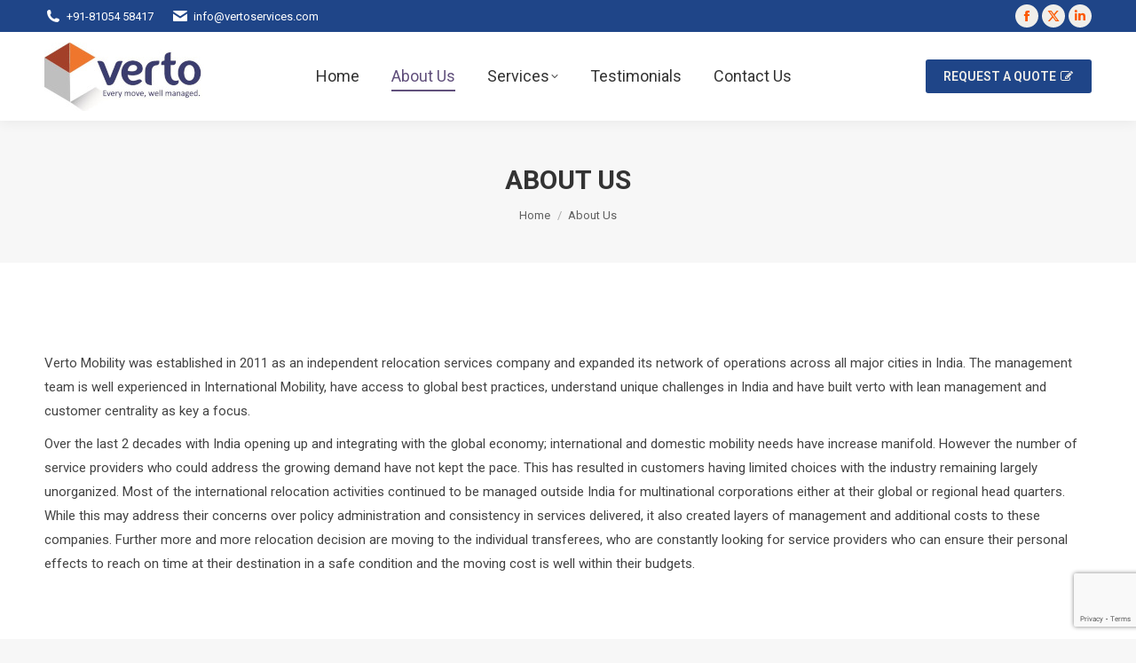

--- FILE ---
content_type: text/html; charset=UTF-8
request_url: https://www.vertoservices.com/about-us/
body_size: 22591
content:
<!DOCTYPE html>
<!--[if !(IE 6) | !(IE 7) | !(IE 8)  ]><!-->
<html lang="en-US" class="no-js">
<!--<![endif]-->
<head>
	<meta charset="UTF-8" />
		<meta name="viewport" content="width=device-width, initial-scale=1, maximum-scale=1, user-scalable=0">
		<meta name="theme-color" content="#61507c"/>	<link rel="profile" href="https://gmpg.org/xfn/11" />
	<meta name='robots' content='index, follow, max-image-preview:large, max-snippet:-1, max-video-preview:-1' />

	<!-- This site is optimized with the Yoast SEO plugin v21.4 - https://yoast.com/wordpress/plugins/seo/ -->
	<title>About Us - Verto Mobility</title>
	<link rel="canonical" href="https://www.vertoservices.com/about-us/" />
	<meta property="og:locale" content="en_US" />
	<meta property="og:type" content="article" />
	<meta property="og:title" content="About Us - Verto Mobility" />
	<meta property="og:url" content="https://www.vertoservices.com/about-us/" />
	<meta property="og:site_name" content="Verto Mobility" />
	<meta property="article:publisher" content="https://www.facebook.com/vertomobility/" />
	<meta property="article:modified_time" content="2024-10-05T13:37:31+00:00" />
	<meta name="twitter:card" content="summary_large_image" />
	<meta name="twitter:site" content="@verto_services" />
	<meta name="twitter:label1" content="Est. reading time" />
	<meta name="twitter:data1" content="3 minutes" />
	<script type="application/ld+json" class="yoast-schema-graph">{"@context":"https://schema.org","@graph":[{"@type":"WebPage","@id":"https://www.vertoservices.com/about-us/","url":"https://www.vertoservices.com/about-us/","name":"About Us - Verto Mobility","isPartOf":{"@id":"https://www.vertoservices.com/#website"},"datePublished":"2018-02-20T07:23:29+00:00","dateModified":"2024-10-05T13:37:31+00:00","breadcrumb":{"@id":"https://www.vertoservices.com/about-us/#breadcrumb"},"inLanguage":"en-US","potentialAction":[{"@type":"ReadAction","target":["https://www.vertoservices.com/about-us/"]}]},{"@type":"BreadcrumbList","@id":"https://www.vertoservices.com/about-us/#breadcrumb","itemListElement":[{"@type":"ListItem","position":1,"name":"Home","item":"https://www.vertoservices.com/"},{"@type":"ListItem","position":2,"name":"About Us"}]},{"@type":"WebSite","@id":"https://www.vertoservices.com/#website","url":"https://www.vertoservices.com/","name":"Verto Mobility","description":"","publisher":{"@id":"https://www.vertoservices.com/#organization"},"potentialAction":[{"@type":"SearchAction","target":{"@type":"EntryPoint","urlTemplate":"https://www.vertoservices.com/?s={search_term_string}"},"query-input":"required name=search_term_string"}],"inLanguage":"en-US"},{"@type":"Organization","@id":"https://www.vertoservices.com/#organization","name":"Verto Mobility","url":"https://www.vertoservices.com/","logo":{"@type":"ImageObject","inLanguage":"en-US","@id":"https://www.vertoservices.com/#/schema/logo/image/","url":"http://localhost/vertowebsite/wp-content/uploads/2018/02/verto-logo-1.png","contentUrl":"http://localhost/vertowebsite/wp-content/uploads/2018/02/verto-logo-1.png","width":200,"height":81,"caption":"Verto Mobility"},"image":{"@id":"https://www.vertoservices.com/#/schema/logo/image/"},"sameAs":["https://www.facebook.com/vertomobility/","https://twitter.com/verto_services","https://www.linkedin.com/company/verto-mobility-management-services"]}]}</script>
	<!-- / Yoast SEO plugin. -->


<link rel='dns-prefetch' href='//fonts.googleapis.com' />
<link rel='dns-prefetch' href='//www.googletagmanager.com' />
<link rel="alternate" type="application/rss+xml" title="Verto Mobility &raquo; Feed" href="https://www.vertoservices.com/feed/" />
<link rel="alternate" type="application/rss+xml" title="Verto Mobility &raquo; Comments Feed" href="https://www.vertoservices.com/comments/feed/" />
<script>
window._wpemojiSettings = {"baseUrl":"https:\/\/s.w.org\/images\/core\/emoji\/14.0.0\/72x72\/","ext":".png","svgUrl":"https:\/\/s.w.org\/images\/core\/emoji\/14.0.0\/svg\/","svgExt":".svg","source":{"concatemoji":"https:\/\/www.vertoservices.com\/wp-includes\/js\/wp-emoji-release.min.js?ver=6.3.7"}};
/*! This file is auto-generated */
!function(i,n){var o,s,e;function c(e){try{var t={supportTests:e,timestamp:(new Date).valueOf()};sessionStorage.setItem(o,JSON.stringify(t))}catch(e){}}function p(e,t,n){e.clearRect(0,0,e.canvas.width,e.canvas.height),e.fillText(t,0,0);var t=new Uint32Array(e.getImageData(0,0,e.canvas.width,e.canvas.height).data),r=(e.clearRect(0,0,e.canvas.width,e.canvas.height),e.fillText(n,0,0),new Uint32Array(e.getImageData(0,0,e.canvas.width,e.canvas.height).data));return t.every(function(e,t){return e===r[t]})}function u(e,t,n){switch(t){case"flag":return n(e,"\ud83c\udff3\ufe0f\u200d\u26a7\ufe0f","\ud83c\udff3\ufe0f\u200b\u26a7\ufe0f")?!1:!n(e,"\ud83c\uddfa\ud83c\uddf3","\ud83c\uddfa\u200b\ud83c\uddf3")&&!n(e,"\ud83c\udff4\udb40\udc67\udb40\udc62\udb40\udc65\udb40\udc6e\udb40\udc67\udb40\udc7f","\ud83c\udff4\u200b\udb40\udc67\u200b\udb40\udc62\u200b\udb40\udc65\u200b\udb40\udc6e\u200b\udb40\udc67\u200b\udb40\udc7f");case"emoji":return!n(e,"\ud83e\udef1\ud83c\udffb\u200d\ud83e\udef2\ud83c\udfff","\ud83e\udef1\ud83c\udffb\u200b\ud83e\udef2\ud83c\udfff")}return!1}function f(e,t,n){var r="undefined"!=typeof WorkerGlobalScope&&self instanceof WorkerGlobalScope?new OffscreenCanvas(300,150):i.createElement("canvas"),a=r.getContext("2d",{willReadFrequently:!0}),o=(a.textBaseline="top",a.font="600 32px Arial",{});return e.forEach(function(e){o[e]=t(a,e,n)}),o}function t(e){var t=i.createElement("script");t.src=e,t.defer=!0,i.head.appendChild(t)}"undefined"!=typeof Promise&&(o="wpEmojiSettingsSupports",s=["flag","emoji"],n.supports={everything:!0,everythingExceptFlag:!0},e=new Promise(function(e){i.addEventListener("DOMContentLoaded",e,{once:!0})}),new Promise(function(t){var n=function(){try{var e=JSON.parse(sessionStorage.getItem(o));if("object"==typeof e&&"number"==typeof e.timestamp&&(new Date).valueOf()<e.timestamp+604800&&"object"==typeof e.supportTests)return e.supportTests}catch(e){}return null}();if(!n){if("undefined"!=typeof Worker&&"undefined"!=typeof OffscreenCanvas&&"undefined"!=typeof URL&&URL.createObjectURL&&"undefined"!=typeof Blob)try{var e="postMessage("+f.toString()+"("+[JSON.stringify(s),u.toString(),p.toString()].join(",")+"));",r=new Blob([e],{type:"text/javascript"}),a=new Worker(URL.createObjectURL(r),{name:"wpTestEmojiSupports"});return void(a.onmessage=function(e){c(n=e.data),a.terminate(),t(n)})}catch(e){}c(n=f(s,u,p))}t(n)}).then(function(e){for(var t in e)n.supports[t]=e[t],n.supports.everything=n.supports.everything&&n.supports[t],"flag"!==t&&(n.supports.everythingExceptFlag=n.supports.everythingExceptFlag&&n.supports[t]);n.supports.everythingExceptFlag=n.supports.everythingExceptFlag&&!n.supports.flag,n.DOMReady=!1,n.readyCallback=function(){n.DOMReady=!0}}).then(function(){return e}).then(function(){var e;n.supports.everything||(n.readyCallback(),(e=n.source||{}).concatemoji?t(e.concatemoji):e.wpemoji&&e.twemoji&&(t(e.twemoji),t(e.wpemoji)))}))}((window,document),window._wpemojiSettings);
</script>
<style>
img.wp-smiley,
img.emoji {
	display: inline !important;
	border: none !important;
	box-shadow: none !important;
	height: 1em !important;
	width: 1em !important;
	margin: 0 0.07em !important;
	vertical-align: -0.1em !important;
	background: none !important;
	padding: 0 !important;
}
</style>
	<link rel='stylesheet' id='wp-block-library-css' href='https://www.vertoservices.com/wp-includes/css/dist/block-library/style.min.css?ver=6.3.7' media='all' />
<style id='wp-block-library-theme-inline-css'>
.wp-block-audio figcaption{color:#555;font-size:13px;text-align:center}.is-dark-theme .wp-block-audio figcaption{color:hsla(0,0%,100%,.65)}.wp-block-audio{margin:0 0 1em}.wp-block-code{border:1px solid #ccc;border-radius:4px;font-family:Menlo,Consolas,monaco,monospace;padding:.8em 1em}.wp-block-embed figcaption{color:#555;font-size:13px;text-align:center}.is-dark-theme .wp-block-embed figcaption{color:hsla(0,0%,100%,.65)}.wp-block-embed{margin:0 0 1em}.blocks-gallery-caption{color:#555;font-size:13px;text-align:center}.is-dark-theme .blocks-gallery-caption{color:hsla(0,0%,100%,.65)}.wp-block-image figcaption{color:#555;font-size:13px;text-align:center}.is-dark-theme .wp-block-image figcaption{color:hsla(0,0%,100%,.65)}.wp-block-image{margin:0 0 1em}.wp-block-pullquote{border-bottom:4px solid;border-top:4px solid;color:currentColor;margin-bottom:1.75em}.wp-block-pullquote cite,.wp-block-pullquote footer,.wp-block-pullquote__citation{color:currentColor;font-size:.8125em;font-style:normal;text-transform:uppercase}.wp-block-quote{border-left:.25em solid;margin:0 0 1.75em;padding-left:1em}.wp-block-quote cite,.wp-block-quote footer{color:currentColor;font-size:.8125em;font-style:normal;position:relative}.wp-block-quote.has-text-align-right{border-left:none;border-right:.25em solid;padding-left:0;padding-right:1em}.wp-block-quote.has-text-align-center{border:none;padding-left:0}.wp-block-quote.is-large,.wp-block-quote.is-style-large,.wp-block-quote.is-style-plain{border:none}.wp-block-search .wp-block-search__label{font-weight:700}.wp-block-search__button{border:1px solid #ccc;padding:.375em .625em}:where(.wp-block-group.has-background){padding:1.25em 2.375em}.wp-block-separator.has-css-opacity{opacity:.4}.wp-block-separator{border:none;border-bottom:2px solid;margin-left:auto;margin-right:auto}.wp-block-separator.has-alpha-channel-opacity{opacity:1}.wp-block-separator:not(.is-style-wide):not(.is-style-dots){width:100px}.wp-block-separator.has-background:not(.is-style-dots){border-bottom:none;height:1px}.wp-block-separator.has-background:not(.is-style-wide):not(.is-style-dots){height:2px}.wp-block-table{margin:0 0 1em}.wp-block-table td,.wp-block-table th{word-break:normal}.wp-block-table figcaption{color:#555;font-size:13px;text-align:center}.is-dark-theme .wp-block-table figcaption{color:hsla(0,0%,100%,.65)}.wp-block-video figcaption{color:#555;font-size:13px;text-align:center}.is-dark-theme .wp-block-video figcaption{color:hsla(0,0%,100%,.65)}.wp-block-video{margin:0 0 1em}.wp-block-template-part.has-background{margin-bottom:0;margin-top:0;padding:1.25em 2.375em}
</style>
<style id='classic-theme-styles-inline-css'>
/*! This file is auto-generated */
.wp-block-button__link{color:#fff;background-color:#32373c;border-radius:9999px;box-shadow:none;text-decoration:none;padding:calc(.667em + 2px) calc(1.333em + 2px);font-size:1.125em}.wp-block-file__button{background:#32373c;color:#fff;text-decoration:none}
</style>
<style id='global-styles-inline-css'>
body{--wp--preset--color--black: #000000;--wp--preset--color--cyan-bluish-gray: #abb8c3;--wp--preset--color--white: #FFF;--wp--preset--color--pale-pink: #f78da7;--wp--preset--color--vivid-red: #cf2e2e;--wp--preset--color--luminous-vivid-orange: #ff6900;--wp--preset--color--luminous-vivid-amber: #fcb900;--wp--preset--color--light-green-cyan: #7bdcb5;--wp--preset--color--vivid-green-cyan: #00d084;--wp--preset--color--pale-cyan-blue: #8ed1fc;--wp--preset--color--vivid-cyan-blue: #0693e3;--wp--preset--color--vivid-purple: #9b51e0;--wp--preset--color--accent: #61507c;--wp--preset--color--dark-gray: #111;--wp--preset--color--light-gray: #767676;--wp--preset--gradient--vivid-cyan-blue-to-vivid-purple: linear-gradient(135deg,rgba(6,147,227,1) 0%,rgb(155,81,224) 100%);--wp--preset--gradient--light-green-cyan-to-vivid-green-cyan: linear-gradient(135deg,rgb(122,220,180) 0%,rgb(0,208,130) 100%);--wp--preset--gradient--luminous-vivid-amber-to-luminous-vivid-orange: linear-gradient(135deg,rgba(252,185,0,1) 0%,rgba(255,105,0,1) 100%);--wp--preset--gradient--luminous-vivid-orange-to-vivid-red: linear-gradient(135deg,rgba(255,105,0,1) 0%,rgb(207,46,46) 100%);--wp--preset--gradient--very-light-gray-to-cyan-bluish-gray: linear-gradient(135deg,rgb(238,238,238) 0%,rgb(169,184,195) 100%);--wp--preset--gradient--cool-to-warm-spectrum: linear-gradient(135deg,rgb(74,234,220) 0%,rgb(151,120,209) 20%,rgb(207,42,186) 40%,rgb(238,44,130) 60%,rgb(251,105,98) 80%,rgb(254,248,76) 100%);--wp--preset--gradient--blush-light-purple: linear-gradient(135deg,rgb(255,206,236) 0%,rgb(152,150,240) 100%);--wp--preset--gradient--blush-bordeaux: linear-gradient(135deg,rgb(254,205,165) 0%,rgb(254,45,45) 50%,rgb(107,0,62) 100%);--wp--preset--gradient--luminous-dusk: linear-gradient(135deg,rgb(255,203,112) 0%,rgb(199,81,192) 50%,rgb(65,88,208) 100%);--wp--preset--gradient--pale-ocean: linear-gradient(135deg,rgb(255,245,203) 0%,rgb(182,227,212) 50%,rgb(51,167,181) 100%);--wp--preset--gradient--electric-grass: linear-gradient(135deg,rgb(202,248,128) 0%,rgb(113,206,126) 100%);--wp--preset--gradient--midnight: linear-gradient(135deg,rgb(2,3,129) 0%,rgb(40,116,252) 100%);--wp--preset--font-size--small: 13px;--wp--preset--font-size--medium: 20px;--wp--preset--font-size--large: 36px;--wp--preset--font-size--x-large: 42px;--wp--preset--spacing--20: 0.44rem;--wp--preset--spacing--30: 0.67rem;--wp--preset--spacing--40: 1rem;--wp--preset--spacing--50: 1.5rem;--wp--preset--spacing--60: 2.25rem;--wp--preset--spacing--70: 3.38rem;--wp--preset--spacing--80: 5.06rem;--wp--preset--shadow--natural: 6px 6px 9px rgba(0, 0, 0, 0.2);--wp--preset--shadow--deep: 12px 12px 50px rgba(0, 0, 0, 0.4);--wp--preset--shadow--sharp: 6px 6px 0px rgba(0, 0, 0, 0.2);--wp--preset--shadow--outlined: 6px 6px 0px -3px rgba(255, 255, 255, 1), 6px 6px rgba(0, 0, 0, 1);--wp--preset--shadow--crisp: 6px 6px 0px rgba(0, 0, 0, 1);}:where(.is-layout-flex){gap: 0.5em;}:where(.is-layout-grid){gap: 0.5em;}body .is-layout-flow > .alignleft{float: left;margin-inline-start: 0;margin-inline-end: 2em;}body .is-layout-flow > .alignright{float: right;margin-inline-start: 2em;margin-inline-end: 0;}body .is-layout-flow > .aligncenter{margin-left: auto !important;margin-right: auto !important;}body .is-layout-constrained > .alignleft{float: left;margin-inline-start: 0;margin-inline-end: 2em;}body .is-layout-constrained > .alignright{float: right;margin-inline-start: 2em;margin-inline-end: 0;}body .is-layout-constrained > .aligncenter{margin-left: auto !important;margin-right: auto !important;}body .is-layout-constrained > :where(:not(.alignleft):not(.alignright):not(.alignfull)){max-width: var(--wp--style--global--content-size);margin-left: auto !important;margin-right: auto !important;}body .is-layout-constrained > .alignwide{max-width: var(--wp--style--global--wide-size);}body .is-layout-flex{display: flex;}body .is-layout-flex{flex-wrap: wrap;align-items: center;}body .is-layout-flex > *{margin: 0;}body .is-layout-grid{display: grid;}body .is-layout-grid > *{margin: 0;}:where(.wp-block-columns.is-layout-flex){gap: 2em;}:where(.wp-block-columns.is-layout-grid){gap: 2em;}:where(.wp-block-post-template.is-layout-flex){gap: 1.25em;}:where(.wp-block-post-template.is-layout-grid){gap: 1.25em;}.has-black-color{color: var(--wp--preset--color--black) !important;}.has-cyan-bluish-gray-color{color: var(--wp--preset--color--cyan-bluish-gray) !important;}.has-white-color{color: var(--wp--preset--color--white) !important;}.has-pale-pink-color{color: var(--wp--preset--color--pale-pink) !important;}.has-vivid-red-color{color: var(--wp--preset--color--vivid-red) !important;}.has-luminous-vivid-orange-color{color: var(--wp--preset--color--luminous-vivid-orange) !important;}.has-luminous-vivid-amber-color{color: var(--wp--preset--color--luminous-vivid-amber) !important;}.has-light-green-cyan-color{color: var(--wp--preset--color--light-green-cyan) !important;}.has-vivid-green-cyan-color{color: var(--wp--preset--color--vivid-green-cyan) !important;}.has-pale-cyan-blue-color{color: var(--wp--preset--color--pale-cyan-blue) !important;}.has-vivid-cyan-blue-color{color: var(--wp--preset--color--vivid-cyan-blue) !important;}.has-vivid-purple-color{color: var(--wp--preset--color--vivid-purple) !important;}.has-black-background-color{background-color: var(--wp--preset--color--black) !important;}.has-cyan-bluish-gray-background-color{background-color: var(--wp--preset--color--cyan-bluish-gray) !important;}.has-white-background-color{background-color: var(--wp--preset--color--white) !important;}.has-pale-pink-background-color{background-color: var(--wp--preset--color--pale-pink) !important;}.has-vivid-red-background-color{background-color: var(--wp--preset--color--vivid-red) !important;}.has-luminous-vivid-orange-background-color{background-color: var(--wp--preset--color--luminous-vivid-orange) !important;}.has-luminous-vivid-amber-background-color{background-color: var(--wp--preset--color--luminous-vivid-amber) !important;}.has-light-green-cyan-background-color{background-color: var(--wp--preset--color--light-green-cyan) !important;}.has-vivid-green-cyan-background-color{background-color: var(--wp--preset--color--vivid-green-cyan) !important;}.has-pale-cyan-blue-background-color{background-color: var(--wp--preset--color--pale-cyan-blue) !important;}.has-vivid-cyan-blue-background-color{background-color: var(--wp--preset--color--vivid-cyan-blue) !important;}.has-vivid-purple-background-color{background-color: var(--wp--preset--color--vivid-purple) !important;}.has-black-border-color{border-color: var(--wp--preset--color--black) !important;}.has-cyan-bluish-gray-border-color{border-color: var(--wp--preset--color--cyan-bluish-gray) !important;}.has-white-border-color{border-color: var(--wp--preset--color--white) !important;}.has-pale-pink-border-color{border-color: var(--wp--preset--color--pale-pink) !important;}.has-vivid-red-border-color{border-color: var(--wp--preset--color--vivid-red) !important;}.has-luminous-vivid-orange-border-color{border-color: var(--wp--preset--color--luminous-vivid-orange) !important;}.has-luminous-vivid-amber-border-color{border-color: var(--wp--preset--color--luminous-vivid-amber) !important;}.has-light-green-cyan-border-color{border-color: var(--wp--preset--color--light-green-cyan) !important;}.has-vivid-green-cyan-border-color{border-color: var(--wp--preset--color--vivid-green-cyan) !important;}.has-pale-cyan-blue-border-color{border-color: var(--wp--preset--color--pale-cyan-blue) !important;}.has-vivid-cyan-blue-border-color{border-color: var(--wp--preset--color--vivid-cyan-blue) !important;}.has-vivid-purple-border-color{border-color: var(--wp--preset--color--vivid-purple) !important;}.has-vivid-cyan-blue-to-vivid-purple-gradient-background{background: var(--wp--preset--gradient--vivid-cyan-blue-to-vivid-purple) !important;}.has-light-green-cyan-to-vivid-green-cyan-gradient-background{background: var(--wp--preset--gradient--light-green-cyan-to-vivid-green-cyan) !important;}.has-luminous-vivid-amber-to-luminous-vivid-orange-gradient-background{background: var(--wp--preset--gradient--luminous-vivid-amber-to-luminous-vivid-orange) !important;}.has-luminous-vivid-orange-to-vivid-red-gradient-background{background: var(--wp--preset--gradient--luminous-vivid-orange-to-vivid-red) !important;}.has-very-light-gray-to-cyan-bluish-gray-gradient-background{background: var(--wp--preset--gradient--very-light-gray-to-cyan-bluish-gray) !important;}.has-cool-to-warm-spectrum-gradient-background{background: var(--wp--preset--gradient--cool-to-warm-spectrum) !important;}.has-blush-light-purple-gradient-background{background: var(--wp--preset--gradient--blush-light-purple) !important;}.has-blush-bordeaux-gradient-background{background: var(--wp--preset--gradient--blush-bordeaux) !important;}.has-luminous-dusk-gradient-background{background: var(--wp--preset--gradient--luminous-dusk) !important;}.has-pale-ocean-gradient-background{background: var(--wp--preset--gradient--pale-ocean) !important;}.has-electric-grass-gradient-background{background: var(--wp--preset--gradient--electric-grass) !important;}.has-midnight-gradient-background{background: var(--wp--preset--gradient--midnight) !important;}.has-small-font-size{font-size: var(--wp--preset--font-size--small) !important;}.has-medium-font-size{font-size: var(--wp--preset--font-size--medium) !important;}.has-large-font-size{font-size: var(--wp--preset--font-size--large) !important;}.has-x-large-font-size{font-size: var(--wp--preset--font-size--x-large) !important;}
.wp-block-navigation a:where(:not(.wp-element-button)){color: inherit;}
:where(.wp-block-post-template.is-layout-flex){gap: 1.25em;}:where(.wp-block-post-template.is-layout-grid){gap: 1.25em;}
:where(.wp-block-columns.is-layout-flex){gap: 2em;}:where(.wp-block-columns.is-layout-grid){gap: 2em;}
.wp-block-pullquote{font-size: 1.5em;line-height: 1.6;}
</style>
<link rel='stylesheet' id='contact-form-7-css' href='https://www.vertoservices.com/wp-content/plugins/contact-form-7/includes/css/styles.css?ver=5.9.8' media='all' />
<link rel='stylesheet' id='the7-font-css' href='https://www.vertoservices.com/wp-content/themes/dt-the7/fonts/icomoon-the7-font/icomoon-the7-font.min.css?ver=11.14.2' media='all' />
<link rel='stylesheet' id='the7-awesome-fonts-css' href='https://www.vertoservices.com/wp-content/themes/dt-the7/fonts/FontAwesome/css/all.min.css?ver=11.14.2' media='all' />
<link rel='stylesheet' id='the7-awesome-fonts-back-css' href='https://www.vertoservices.com/wp-content/themes/dt-the7/fonts/FontAwesome/back-compat.min.css?ver=11.14.2' media='all' />
<link rel='stylesheet' id='the7-Defaults-css' href='https://www.vertoservices.com/wp-content/uploads/smile_fonts/Defaults/Defaults.css?ver=6.3.7' media='all' />
<link rel='stylesheet' id='js_composer_front-css' href='https://www.vertoservices.com/wp-content/plugins/js_composer/assets/css/js_composer.min.css?ver=7.8' media='all' />
<link rel='stylesheet' id='dt-web-fonts-css' href='https://fonts.googleapis.com/css?family=Roboto:400,600,700%7CRoboto+Condensed:400,600,700' media='all' />
<link rel='stylesheet' id='dt-main-css' href='https://www.vertoservices.com/wp-content/themes/dt-the7/css/main.min.css?ver=11.14.2' media='all' />
<style id='dt-main-inline-css'>
body #load {
  display: block;
  height: 100%;
  overflow: hidden;
  position: fixed;
  width: 100%;
  z-index: 9901;
  opacity: 1;
  visibility: visible;
  transition: all .35s ease-out;
}
.load-wrap {
  width: 100%;
  height: 100%;
  background-position: center center;
  background-repeat: no-repeat;
  text-align: center;
  display: -ms-flexbox;
  display: -ms-flex;
  display: flex;
  -ms-align-items: center;
  -ms-flex-align: center;
  align-items: center;
  -ms-flex-flow: column wrap;
  flex-flow: column wrap;
  -ms-flex-pack: center;
  -ms-justify-content: center;
  justify-content: center;
}
.load-wrap > svg {
  position: absolute;
  top: 50%;
  left: 50%;
  transform: translate(-50%,-50%);
}
#load {
  background: var(--the7-elementor-beautiful-loading-bg,#ffffff);
  --the7-beautiful-spinner-color2: var(--the7-beautiful-spinner-color,rgba(51,51,51,0.3));
}

</style>
<link rel='stylesheet' id='the7-custom-scrollbar-css' href='https://www.vertoservices.com/wp-content/themes/dt-the7/lib/custom-scrollbar/custom-scrollbar.min.css?ver=11.14.2' media='all' />
<link rel='stylesheet' id='the7-wpbakery-css' href='https://www.vertoservices.com/wp-content/themes/dt-the7/css/wpbakery.min.css?ver=11.14.2' media='all' />
<link rel='stylesheet' id='the7-core-css' href='https://www.vertoservices.com/wp-content/plugins/dt-the7-core/assets/css/post-type.min.css?ver=2.7.6' media='all' />
<link rel='stylesheet' id='the7-css-vars-css' href='https://www.vertoservices.com/wp-content/uploads/the7-css/css-vars.css?ver=1821fdb58786' media='all' />
<link rel='stylesheet' id='dt-custom-css' href='https://www.vertoservices.com/wp-content/uploads/the7-css/custom.css?ver=1821fdb58786' media='all' />
<link rel='stylesheet' id='dt-media-css' href='https://www.vertoservices.com/wp-content/uploads/the7-css/media.css?ver=1821fdb58786' media='all' />
<link rel='stylesheet' id='the7-mega-menu-css' href='https://www.vertoservices.com/wp-content/uploads/the7-css/mega-menu.css?ver=1821fdb58786' media='all' />
<link rel='stylesheet' id='the7-elements-albums-portfolio-css' href='https://www.vertoservices.com/wp-content/uploads/the7-css/the7-elements-albums-portfolio.css?ver=1821fdb58786' media='all' />
<link rel='stylesheet' id='the7-elements-css' href='https://www.vertoservices.com/wp-content/uploads/the7-css/post-type-dynamic.css?ver=1821fdb58786' media='all' />
<link rel='stylesheet' id='style-css' href='https://www.vertoservices.com/wp-content/themes/dt-the7/style.css?ver=11.14.2' media='all' />
<link rel='stylesheet' id='ultimate-vc-addons-google-fonts-css' href='https://fonts.googleapis.com/css?family=Roboto:regular,500' media='all' />
<link rel='stylesheet' id='ultimate-vc-addons-style-css' href='https://www.vertoservices.com/wp-content/plugins/Ultimate_VC_Addons/assets/min-css/style.min.css?ver=3.19.19' media='all' />
<link rel='stylesheet' id='ultimate-vc-addons-headings-style-css' href='https://www.vertoservices.com/wp-content/plugins/Ultimate_VC_Addons/assets/min-css/headings.min.css?ver=3.19.19' media='all' />
<script src='https://www.vertoservices.com/wp-includes/js/jquery/jquery.min.js?ver=3.7.0' id='jquery-core-js'></script>
<script src='https://www.vertoservices.com/wp-includes/js/jquery/jquery-migrate.min.js?ver=3.4.1' id='jquery-migrate-js'></script>
<script id='dt-above-fold-js-extra'>
var dtLocal = {"themeUrl":"https:\/\/www.vertoservices.com\/wp-content\/themes\/dt-the7","passText":"To view this protected post, enter the password below:","moreButtonText":{"loading":"Loading...","loadMore":"Load more"},"postID":"43","ajaxurl":"https:\/\/www.vertoservices.com\/wp-admin\/admin-ajax.php","REST":{"baseUrl":"https:\/\/www.vertoservices.com\/wp-json\/the7\/v1","endpoints":{"sendMail":"\/send-mail"}},"contactMessages":{"required":"One or more fields have an error. Please check and try again.","terms":"Please accept the privacy policy.","fillTheCaptchaError":"Please, fill the captcha."},"captchaSiteKey":"","ajaxNonce":"4cafcce831","pageData":{"type":"page","template":"page","layout":null},"themeSettings":{"smoothScroll":"off","lazyLoading":false,"desktopHeader":{"height":100},"ToggleCaptionEnabled":"disabled","ToggleCaption":"Navigation","floatingHeader":{"showAfter":150,"showMenu":true,"height":60,"logo":{"showLogo":true,"html":"<img class=\" preload-me\" src=\"https:\/\/www.vertoservices.com\/wp-content\/uploads\/2024\/10\/verto-logo-regular-hd.jpg\" srcset=\"https:\/\/www.vertoservices.com\/wp-content\/uploads\/2024\/10\/verto-logo-regular-hd.jpg 180w, https:\/\/www.vertoservices.com\/wp-content\/uploads\/2024\/10\/verto-logo-regular-hd.jpg 180w\" width=\"180\" height=\"77\"   sizes=\"180px\" alt=\"Verto Mobility\" \/>","url":"https:\/\/www.vertoservices.com\/"}},"topLine":{"floatingTopLine":{"logo":{"showLogo":false,"html":""}}},"mobileHeader":{"firstSwitchPoint":1070,"secondSwitchPoint":778,"firstSwitchPointHeight":60,"secondSwitchPointHeight":60,"mobileToggleCaptionEnabled":"disabled","mobileToggleCaption":"Menu"},"stickyMobileHeaderFirstSwitch":{"logo":{"html":"<img class=\" preload-me\" src=\"https:\/\/www.vertoservices.com\/wp-content\/uploads\/2024\/10\/verto-logo-regular-hd.jpg\" srcset=\"https:\/\/www.vertoservices.com\/wp-content\/uploads\/2024\/10\/verto-logo-regular-hd.jpg 180w, https:\/\/www.vertoservices.com\/wp-content\/uploads\/2024\/10\/verto-logo-regular-hd.jpg 180w\" width=\"180\" height=\"77\"   sizes=\"180px\" alt=\"Verto Mobility\" \/>"}},"stickyMobileHeaderSecondSwitch":{"logo":{"html":"<img class=\" preload-me\" src=\"https:\/\/www.vertoservices.com\/wp-content\/uploads\/2024\/10\/verto-logo-regular-hd.jpg\" srcset=\"https:\/\/www.vertoservices.com\/wp-content\/uploads\/2024\/10\/verto-logo-regular-hd.jpg 180w, https:\/\/www.vertoservices.com\/wp-content\/uploads\/2024\/10\/verto-logo-regular-hd.jpg 180w\" width=\"180\" height=\"77\"   sizes=\"180px\" alt=\"Verto Mobility\" \/>"}},"sidebar":{"switchPoint":990},"boxedWidth":"1340px"},"VCMobileScreenWidth":"768"};
var dtShare = {"shareButtonText":{"facebook":"Share on Facebook","twitter":"Share on X","pinterest":"Pin it","linkedin":"Share on Linkedin","whatsapp":"Share on Whatsapp"},"overlayOpacity":"85"};
</script>
<script src='https://www.vertoservices.com/wp-content/themes/dt-the7/js/above-the-fold.min.js?ver=11.14.2' id='dt-above-fold-js'></script>
<script src='https://www.vertoservices.com/wp-content/plugins/Ultimate_VC_Addons/assets/min-js/ultimate-params.min.js?ver=3.19.19' id='ultimate-vc-addons-params-js'></script>
<script src='https://www.vertoservices.com/wp-content/plugins/Ultimate_VC_Addons/assets/min-js/headings.min.js?ver=3.19.19' id='ultimate-vc-addons-headings-script-js'></script>
<script></script><link rel="https://api.w.org/" href="https://www.vertoservices.com/wp-json/" /><link rel="alternate" type="application/json" href="https://www.vertoservices.com/wp-json/wp/v2/pages/43" /><link rel="EditURI" type="application/rsd+xml" title="RSD" href="https://www.vertoservices.com/xmlrpc.php?rsd" />
<meta name="generator" content="WordPress 6.3.7" />
<link rel='shortlink' href='https://www.vertoservices.com/?p=43' />
<link rel="alternate" type="application/json+oembed" href="https://www.vertoservices.com/wp-json/oembed/1.0/embed?url=https%3A%2F%2Fwww.vertoservices.com%2Fabout-us%2F" />
<link rel="alternate" type="text/xml+oembed" href="https://www.vertoservices.com/wp-json/oembed/1.0/embed?url=https%3A%2F%2Fwww.vertoservices.com%2Fabout-us%2F&#038;format=xml" />
<meta name="generator" content="Site Kit by Google 1.135.0" /><style>.recentcomments a{display:inline !important;padding:0 !important;margin:0 !important;}</style><meta name="generator" content="Powered by WPBakery Page Builder - drag and drop page builder for WordPress."/>
<meta name="generator" content="Powered by Slider Revolution 6.6.17 - responsive, Mobile-Friendly Slider Plugin for WordPress with comfortable drag and drop interface." />
<script type="text/javascript" id="the7-loader-script">
document.addEventListener("DOMContentLoaded", function(event) {
	var load = document.getElementById("load");
	if(!load.classList.contains('loader-removed')){
		var removeLoading = setTimeout(function() {
			load.className += " loader-removed";
		}, 300);
	}
});
</script>
		<link rel="icon" href="https://www.vertoservices.com/wp-content/uploads/2018/02/favicon.ico" type="image/x-icon" sizes="16x16"/><script>function setREVStartSize(e){
			//window.requestAnimationFrame(function() {
				window.RSIW = window.RSIW===undefined ? window.innerWidth : window.RSIW;
				window.RSIH = window.RSIH===undefined ? window.innerHeight : window.RSIH;
				try {
					var pw = document.getElementById(e.c).parentNode.offsetWidth,
						newh;
					pw = pw===0 || isNaN(pw) || (e.l=="fullwidth" || e.layout=="fullwidth") ? window.RSIW : pw;
					e.tabw = e.tabw===undefined ? 0 : parseInt(e.tabw);
					e.thumbw = e.thumbw===undefined ? 0 : parseInt(e.thumbw);
					e.tabh = e.tabh===undefined ? 0 : parseInt(e.tabh);
					e.thumbh = e.thumbh===undefined ? 0 : parseInt(e.thumbh);
					e.tabhide = e.tabhide===undefined ? 0 : parseInt(e.tabhide);
					e.thumbhide = e.thumbhide===undefined ? 0 : parseInt(e.thumbhide);
					e.mh = e.mh===undefined || e.mh=="" || e.mh==="auto" ? 0 : parseInt(e.mh,0);
					if(e.layout==="fullscreen" || e.l==="fullscreen")
						newh = Math.max(e.mh,window.RSIH);
					else{
						e.gw = Array.isArray(e.gw) ? e.gw : [e.gw];
						for (var i in e.rl) if (e.gw[i]===undefined || e.gw[i]===0) e.gw[i] = e.gw[i-1];
						e.gh = e.el===undefined || e.el==="" || (Array.isArray(e.el) && e.el.length==0)? e.gh : e.el;
						e.gh = Array.isArray(e.gh) ? e.gh : [e.gh];
						for (var i in e.rl) if (e.gh[i]===undefined || e.gh[i]===0) e.gh[i] = e.gh[i-1];
											
						var nl = new Array(e.rl.length),
							ix = 0,
							sl;
						e.tabw = e.tabhide>=pw ? 0 : e.tabw;
						e.thumbw = e.thumbhide>=pw ? 0 : e.thumbw;
						e.tabh = e.tabhide>=pw ? 0 : e.tabh;
						e.thumbh = e.thumbhide>=pw ? 0 : e.thumbh;
						for (var i in e.rl) nl[i] = e.rl[i]<window.RSIW ? 0 : e.rl[i];
						sl = nl[0];
						for (var i in nl) if (sl>nl[i] && nl[i]>0) { sl = nl[i]; ix=i;}
						var m = pw>(e.gw[ix]+e.tabw+e.thumbw) ? 1 : (pw-(e.tabw+e.thumbw)) / (e.gw[ix]);
						newh =  (e.gh[ix] * m) + (e.tabh + e.thumbh);
					}
					var el = document.getElementById(e.c);
					if (el!==null && el) el.style.height = newh+"px";
					el = document.getElementById(e.c+"_wrapper");
					if (el!==null && el) {
						el.style.height = newh+"px";
						el.style.display = "block";
					}
				} catch(e){
					console.log("Failure at Presize of Slider:" + e)
				}
			//});
		  };</script>
		<style id="wp-custom-css">
			#main {
    padding: 0px 0 0px 0;
}

.home .wpb_content_element{
	margin-bottom:0px;
}

.icon_description p {
    font-size: 16px !important;
    line-height: 26px !important;
}

input[type="text"], input[type="search"], input[type="tel"], input[type="url"], input[type="email"], input[type="number"], input[type="date"], input[type="range"], input[type="password"], select, textarea, .wpcf7-number {
    color: #222 !important;
    border-width: 1px !important;
    border-color: #999 !important;
    background-color: aliceblue !important;
    border-radius: 1px !important;
}

.wpcf7-form-control{
	font-size: 16px !important;  
}		</style>
		<style type="text/css" data-type="vc_shortcodes-custom-css">.vc_custom_1641211218837{padding-top: 100px !important;padding-bottom: 100px !important;}.vc_custom_1728121240921{padding-top: 100px !important;padding-bottom: 100px !important;background-color: #f0eeea !important;}.vc_custom_1728121659460{padding-top: 100px !important;padding-bottom: 100px !important;}.vc_custom_1728121925406{margin-bottom: 60px !important;}.vc_custom_1728135206408{margin-bottom: 30px !important;border-top-width: 1px !important;border-right-width: 1px !important;border-bottom-width: 1px !important;border-left-width: 1px !important;border-left-style: solid !important;border-right-style: solid !important;border-top-style: solid !important;border-bottom-style: solid !important;border-color: #3c4c8b !important;}.vc_custom_1728135348144{margin-bottom: 30px !important;border-top-width: 1px !important;border-right-width: 1px !important;border-bottom-width: 1px !important;border-left-width: 1px !important;border-left-style: solid !important;border-right-style: solid !important;border-top-style: solid !important;border-bottom-style: solid !important;border-color: #3c4c8b !important;}.vc_custom_1728135338792{margin-bottom: 30px !important;border-top-width: 1px !important;border-right-width: 1px !important;border-bottom-width: 1px !important;border-left-width: 1px !important;border-left-style: solid !important;border-right-style: solid !important;border-top-style: solid !important;border-bottom-style: solid !important;border-color: #3c4c8b !important;}.vc_custom_1728135351688{border-top-width: 1px !important;border-right-width: 1px !important;border-bottom-width: 1px !important;border-left-width: 1px !important;border-left-style: solid !important;border-right-style: solid !important;border-top-style: solid !important;border-bottom-style: solid !important;border-color: #3c4c8b !important;}.vc_custom_1519119539263{margin-bottom: 20px !important;}.vc_custom_1728122048622{border-left-width: 4px !important;border-left-style: solid !important;border-color: #3c4c8b !important;}.vc_custom_1728135450806{border-left-width: 4px !important;padding-top: 10px !important;padding-right: 10px !important;padding-bottom: 10px !important;padding-left: 10px !important;border-left-style: solid !important;border-color: #3c4c8b !important;}</style><noscript><style> .wpb_animate_when_almost_visible { opacity: 1; }</style></noscript><!-- Global site tag (gtag.js) - Google Analytics -->
<script async src="https://www.googletagmanager.com/gtag/js?id=UA-115085251-1"></script>
<script>
  window.dataLayer = window.dataLayer || [];
  function gtag(){dataLayer.push(arguments);}
  gtag('js', new Date());

  gtag('config', 'UA-115085251-1');
</script>

<!-- Global site tag (gtag.js) - Google Ads: 10799536951 -->
<script async src="https://www.googletagmanager.com/gtag/js?id=AW-10799536951"></script>
<script>
  window.dataLayer = window.dataLayer || [];
  function gtag(){dataLayer.push(arguments);}
  gtag('js', new Date());

  gtag('config', 'AW-10799536951');
</script>

<!-- Event snippet for Request quote conversion page
In your html page, add the snippet and call gtag_report_conversion when someone clicks on the chosen link or button. -->
<script>
function gtag_report_conversion(url) {
  var callback = function () {
    if (typeof(url) != 'undefined') {
      window.location = url;
    }
  };
  gtag('event', 'conversion', {
      'send_to': 'AW-10799536951/AbhNCMaghYUDELe2z50o',
      'event_callback': callback
  });
  return false;
}
</script>

<!--Start of Tawk.to Script-->
<script type="text/javascript">
var Tawk_API=Tawk_API||{}, Tawk_LoadStart=new Date();
(function(){
var s1=document.createElement("script"),s0=document.getElementsByTagName("script")[0];
s1.async=true;
s1.src='https://embed.tawk.to/5a9e9479d7591465c7084df6/default';
s1.charset='UTF-8';
s1.setAttribute('crossorigin','*');
s0.parentNode.insertBefore(s1,s0);
})();
</script>
<!--End of Tawk.to Script-->

<script type="text/javascript">
_linkedin_partner_id = "3657444";
window._linkedin_data_partner_ids = window._linkedin_data_partner_ids || [];
window._linkedin_data_partner_ids.push(_linkedin_partner_id);
</script><script type="text/javascript">
(function(l) {
if (!l){window.lintrk = function(a,b){window.lintrk.q.push([a,b])};
window.lintrk.q=[]}
var s = document.getElementsByTagName("script")[0];
var b = document.createElement("script");
b.type = "text/javascript";b.async = true;
b.src = "https://snap.licdn.com/li.lms-analytics/insight.min.js";
s.parentNode.insertBefore(b, s);})(window.lintrk);
</script>
<noscript>
<img height="1" width="1" style="display:none;" alt="" src="https://px.ads.linkedin.com/collect/?pid=3657444&fmt=gif" />
</noscript></head>
<body id="the7-body" class="page-template-default page page-id-43 wp-embed-responsive the7-core-ver-2.7.6 dt-responsive-on right-mobile-menu-close-icon ouside-menu-close-icon mobile-hamburger-close-bg-enable mobile-hamburger-close-bg-hover-enable  fade-medium-mobile-menu-close-icon fade-medium-menu-close-icon srcset-enabled btn-flat custom-btn-color custom-btn-hover-color phantom-fade phantom-shadow-decoration phantom-custom-logo-on sticky-mobile-header top-header first-switch-logo-left first-switch-menu-right second-switch-logo-left second-switch-menu-right right-mobile-menu layzr-loading-on popup-message-style the7-ver-11.14.2 dt-fa-compatibility wpb-js-composer js-comp-ver-7.8 vc_responsive">
<!-- The7 11.14.2 -->
<div id="load" class="spinner-loader">
	<div class="load-wrap"><style type="text/css">
    [class*="the7-spinner-animate-"]{
        animation: spinner-animation 1s cubic-bezier(1,1,1,1) infinite;
        x:46.5px;
        y:40px;
        width:7px;
        height:20px;
        fill:var(--the7-beautiful-spinner-color2);
        opacity: 0.2;
    }
    .the7-spinner-animate-2{
        animation-delay: 0.083s;
    }
    .the7-spinner-animate-3{
        animation-delay: 0.166s;
    }
    .the7-spinner-animate-4{
         animation-delay: 0.25s;
    }
    .the7-spinner-animate-5{
         animation-delay: 0.33s;
    }
    .the7-spinner-animate-6{
         animation-delay: 0.416s;
    }
    .the7-spinner-animate-7{
         animation-delay: 0.5s;
    }
    .the7-spinner-animate-8{
         animation-delay: 0.58s;
    }
    .the7-spinner-animate-9{
         animation-delay: 0.666s;
    }
    .the7-spinner-animate-10{
         animation-delay: 0.75s;
    }
    .the7-spinner-animate-11{
        animation-delay: 0.83s;
    }
    .the7-spinner-animate-12{
        animation-delay: 0.916s;
    }
    @keyframes spinner-animation{
        from {
            opacity: 1;
        }
        to{
            opacity: 0;
        }
    }
</style>
<svg width="75px" height="75px" xmlns="http://www.w3.org/2000/svg" viewBox="0 0 100 100" preserveAspectRatio="xMidYMid">
	<rect class="the7-spinner-animate-1" rx="5" ry="5" transform="rotate(0 50 50) translate(0 -30)"></rect>
	<rect class="the7-spinner-animate-2" rx="5" ry="5" transform="rotate(30 50 50) translate(0 -30)"></rect>
	<rect class="the7-spinner-animate-3" rx="5" ry="5" transform="rotate(60 50 50) translate(0 -30)"></rect>
	<rect class="the7-spinner-animate-4" rx="5" ry="5" transform="rotate(90 50 50) translate(0 -30)"></rect>
	<rect class="the7-spinner-animate-5" rx="5" ry="5" transform="rotate(120 50 50) translate(0 -30)"></rect>
	<rect class="the7-spinner-animate-6" rx="5" ry="5" transform="rotate(150 50 50) translate(0 -30)"></rect>
	<rect class="the7-spinner-animate-7" rx="5" ry="5" transform="rotate(180 50 50) translate(0 -30)"></rect>
	<rect class="the7-spinner-animate-8" rx="5" ry="5" transform="rotate(210 50 50) translate(0 -30)"></rect>
	<rect class="the7-spinner-animate-9" rx="5" ry="5" transform="rotate(240 50 50) translate(0 -30)"></rect>
	<rect class="the7-spinner-animate-10" rx="5" ry="5" transform="rotate(270 50 50) translate(0 -30)"></rect>
	<rect class="the7-spinner-animate-11" rx="5" ry="5" transform="rotate(300 50 50) translate(0 -30)"></rect>
	<rect class="the7-spinner-animate-12" rx="5" ry="5" transform="rotate(330 50 50) translate(0 -30)"></rect>
</svg></div>
</div>
<div id="page" >
	<a class="skip-link screen-reader-text" href="#content">Skip to content</a>

<div class="masthead inline-header center widgets full-height shadow-decoration shadow-mobile-header-decoration small-mobile-menu-icon dt-parent-menu-clickable show-sub-menu-on-hover show-device-logo show-mobile-logo"  role="banner">

	<div class="top-bar top-bar-line-hide">
	<div class="top-bar-bg" ></div>
	<div class="left-widgets mini-widgets"><a href="tel:0918105458417" class="mini-contacts phone show-on-desktop in-menu-first-switch in-menu-second-switch"><i class="fa-fw the7-mw-icon-phone-bold"></i>+91-81054 58417</a><span class="mini-contacts email show-on-desktop in-menu-first-switch in-menu-second-switch"><i class="fa-fw the7-mw-icon-mail-bold"></i>info@vertoservices.com</span></div><div class="right-widgets mini-widgets"><div class="soc-ico show-on-desktop in-menu-first-switch in-menu-second-switch custom-bg disabled-border border-off hover-custom-bg hover-disabled-border  hover-border-off"><a title="Facebook page opens in new window" href="https://www.facebook.com/vertomobility/" target="_blank" class="facebook"><span class="soc-font-icon"></span><span class="screen-reader-text">Facebook page opens in new window</span></a><a title="X page opens in new window" href="https://twitter.com/verto_services" target="_blank" class="twitter"><span class="soc-font-icon"></span><span class="screen-reader-text">X page opens in new window</span></a><a title="Linkedin page opens in new window" href="https://www.linkedin.com/company/verto-mobility-management-services" target="_blank" class="linkedin"><span class="soc-font-icon"></span><span class="screen-reader-text">Linkedin page opens in new window</span></a></div></div></div>

	<header class="header-bar">

		<div class="branding">
	<div id="site-title" class="assistive-text">Verto Mobility</div>
	<div id="site-description" class="assistive-text"></div>
	<a class="" href="https://www.vertoservices.com/"><img class=" preload-me" src="https://www.vertoservices.com/wp-content/uploads/2024/10/verto-logo-regular-hd.jpg" srcset="https://www.vertoservices.com/wp-content/uploads/2024/10/verto-logo-regular-hd.jpg 180w, https://www.vertoservices.com/wp-content/uploads/2024/10/verto-logo-regular-hd.jpg 180w" width="180" height="77"   sizes="180px" alt="Verto Mobility" /><img class="mobile-logo preload-me" src="https://www.vertoservices.com/wp-content/uploads/2024/10/verto-logo-regular-hd.jpg" srcset="https://www.vertoservices.com/wp-content/uploads/2024/10/verto-logo-regular-hd.jpg 180w, https://www.vertoservices.com/wp-content/uploads/2024/10/verto-logo-regular-hd.jpg 180w" width="180" height="77"   sizes="180px" alt="Verto Mobility" /></a></div>

		<ul id="primary-menu" class="main-nav underline-decoration upwards-line level-arrows-on outside-item-remove-margin"><li class="menu-item menu-item-type-post_type menu-item-object-page menu-item-home menu-item-62 first depth-0"><a href='https://www.vertoservices.com/' data-level='1'><span class="menu-item-text"><span class="menu-text">Home</span></span></a></li> <li class="menu-item menu-item-type-post_type menu-item-object-page current-menu-item page_item page-item-43 current_page_item menu-item-61 act depth-0"><a href='https://www.vertoservices.com/about-us/' data-level='1'><span class="menu-item-text"><span class="menu-text">About Us</span></span></a></li> <li class="menu-item menu-item-type-custom menu-item-object-custom menu-item-has-children menu-item-63 has-children depth-0"><a href='#' data-level='1'><span class="menu-item-text"><span class="menu-text">Services</span></span></a><ul class="sub-nav hover-style-bg level-arrows-on"><li class="menu-item menu-item-type-post_type menu-item-object-page menu-item-64 first depth-1"><a href='https://www.vertoservices.com/moving-services/' data-level='2'><span class="menu-item-text"><span class="menu-text">Moving Services</span></span></a></li> <li class="menu-item menu-item-type-post_type menu-item-object-page menu-item-65 depth-1"><a href='https://www.vertoservices.com/mobility-services/' data-level='2'><span class="menu-item-text"><span class="menu-text">Mobility Services</span></span></a></li> <li class="menu-item menu-item-type-post_type menu-item-object-page menu-item-721 depth-1"><a href='https://www.vertoservices.com/business-services/' data-level='2'><span class="menu-item-text"><span class="menu-text">Business Services</span></span></a></li> </ul></li> <li class="menu-item menu-item-type-post_type menu-item-object-page menu-item-59 depth-0"><a href='https://www.vertoservices.com/testimonials/' data-level='1'><span class="menu-item-text"><span class="menu-text">Testimonials</span></span></a></li> <li class="menu-item menu-item-type-post_type menu-item-object-page menu-item-60 last depth-0"><a href='https://www.vertoservices.com/contact-us/' data-level='1'><span class="menu-item-text"><span class="menu-text">Contact Us</span></span></a></li> </ul>
		<div class="mini-widgets"><a href="/request-a-quote" class="microwidget-btn mini-button header-elements-button-1 show-on-desktop near-logo-first-switch in-menu-second-switch microwidget-btn-bg-on microwidget-btn-hover-bg-on border-off hover-border-on btn-icon-align-right" target="_blank"><span>REQUEST A QUOTE</span><i class="Defaults-edit pencil-square-o"></i></a></div>
	</header>

</div>
<div role="navigation" class="dt-mobile-header mobile-menu-show-divider">
	<div class="dt-close-mobile-menu-icon"><div class="close-line-wrap"><span class="close-line"></span><span class="close-line"></span><span class="close-line"></span></div></div>	<ul id="mobile-menu" class="mobile-main-nav">
		<li class="menu-item menu-item-type-post_type menu-item-object-page menu-item-home menu-item-62 first depth-0"><a href='https://www.vertoservices.com/' data-level='1'><span class="menu-item-text"><span class="menu-text">Home</span></span></a></li> <li class="menu-item menu-item-type-post_type menu-item-object-page current-menu-item page_item page-item-43 current_page_item menu-item-61 act depth-0"><a href='https://www.vertoservices.com/about-us/' data-level='1'><span class="menu-item-text"><span class="menu-text">About Us</span></span></a></li> <li class="menu-item menu-item-type-custom menu-item-object-custom menu-item-has-children menu-item-63 has-children depth-0"><a href='#' data-level='1'><span class="menu-item-text"><span class="menu-text">Services</span></span></a><ul class="sub-nav hover-style-bg level-arrows-on"><li class="menu-item menu-item-type-post_type menu-item-object-page menu-item-64 first depth-1"><a href='https://www.vertoservices.com/moving-services/' data-level='2'><span class="menu-item-text"><span class="menu-text">Moving Services</span></span></a></li> <li class="menu-item menu-item-type-post_type menu-item-object-page menu-item-65 depth-1"><a href='https://www.vertoservices.com/mobility-services/' data-level='2'><span class="menu-item-text"><span class="menu-text">Mobility Services</span></span></a></li> <li class="menu-item menu-item-type-post_type menu-item-object-page menu-item-721 depth-1"><a href='https://www.vertoservices.com/business-services/' data-level='2'><span class="menu-item-text"><span class="menu-text">Business Services</span></span></a></li> </ul></li> <li class="menu-item menu-item-type-post_type menu-item-object-page menu-item-59 depth-0"><a href='https://www.vertoservices.com/testimonials/' data-level='1'><span class="menu-item-text"><span class="menu-text">Testimonials</span></span></a></li> <li class="menu-item menu-item-type-post_type menu-item-object-page menu-item-60 last depth-0"><a href='https://www.vertoservices.com/contact-us/' data-level='1'><span class="menu-item-text"><span class="menu-text">Contact Us</span></span></a></li> 	</ul>
	<div class='mobile-mini-widgets-in-menu'></div>
</div>

		<div class="page-title title-center solid-bg breadcrumbs-mobile-off page-title-responsive-enabled">
			<div class="wf-wrap">

				<div class="page-title-head hgroup"><h1 >About Us</h1></div><div class="page-title-breadcrumbs"><div class="assistive-text">You are here:</div><ol class="breadcrumbs text-small" itemscope itemtype="https://schema.org/BreadcrumbList"><li itemprop="itemListElement" itemscope itemtype="https://schema.org/ListItem"><a itemprop="item" href="https://www.vertoservices.com/" title="Home"><span itemprop="name">Home</span></a><meta itemprop="position" content="1" /></li><li class="current" itemprop="itemListElement" itemscope itemtype="https://schema.org/ListItem"><span itemprop="name">About Us</span><meta itemprop="position" content="2" /></li></ol></div>			</div>
		</div>

		

<div id="main" class="sidebar-none sidebar-divider-vertical">

	
	<div class="main-gradient"></div>
	<div class="wf-wrap">
	<div class="wf-container-main">

	


	<div id="content" class="content" role="main">

		<div class="wpb-content-wrapper"><section class="vc_section vc_custom_1641211218837"><div class="vc_row wpb_row vc_row-fluid"><div class="wpb_column vc_column_container vc_col-sm-12"><div class="vc_column-inner"><div class="wpb_wrapper">
	<div class="wpb_text_column wpb_content_element " >
		<div class="wpb_wrapper">
			<p>Verto Mobility was established in 2011 as an independent relocation services company and expanded its network of operations across all major cities in India. The management team is well experienced in International Mobility, have access to global best practices, understand unique challenges in India and have built verto with lean management and customer centrality as key a focus.</p>
<p>Over the last 2 decades with India opening up and integrating with the global economy; international and domestic mobility needs have increase manifold. However the number of service providers who could address the growing demand have not kept the pace. This has resulted in customers having limited choices with the industry remaining largely unorganized. Most of the international relocation activities continued to be managed outside India for multinational corporations either at their global or regional head quarters. While this may address their concerns over policy administration and consistency in services delivered, it also created layers of management and additional costs to these companies. Further more and more relocation decision are moving to the individual transferees, who are constantly looking for service providers who can ensure their personal effects to reach on time at their destination in a safe condition and the moving cost is well within their budgets.</p>
<p>&nbsp;</p>
<p>&nbsp;</p>
<div class="wpb_text_column wpb_content_element ">
<div class="wpb_wrapper">
<p><strong>Verto Mobility:</strong></p>
</div>
</div>

		</div>
	</div>
</div></div></div></div><div class="vc_row wpb_row vc_row-fluid"><div class="wpb_column vc_column_container vc_col-sm-12"><div class="vc_column-inner"><div class="wpb_wrapper"><div class="standard-arrow list-divider bullet-top"><ul>
<li>Has become a mover by choice for many customers, and its business growth through referrals is its reflection.</li>
<li>Has the ability to help corporations reduce their overall relocation spend.</li>
<li>Can provide a private customer a cost effective and assured service delivery.</li>
<li>Offer flexible solutions to meet the customer need.</li>
</ul>
</div></div></div></div></div></section><section data-vc-full-width="true" data-vc-full-width-init="false" class="vc_section vc_custom_1728121240921 vc_section-has-fill"><div class="vc_row wpb_row vc_row-fluid"><div class="wpb_column vc_column_container vc_col-sm-4"><div class="vc_column-inner"><div class="wpb_wrapper">
	<div  class="wpb_single_image wpb_content_element vc_align_center">
		
		<figure class="wpb_wrapper vc_figure">
			<div class="vc_single_image-wrapper   vc_box_border_grey"><img class="vc_single_image-img " src="https://www.vertoservices.com/wp-content/uploads/2024/10/mission-about-us-100x100.png" width="100" height="100" alt="mission-about-us" title="mission-about-us" loading="lazy"  data-dt-location="https://www.vertoservices.com/about-us/mission-about-us/" /></div>
		</figure>
	</div>
<div id="ultimate-heading-2981690c6dec792cb" class="uvc-heading ult-adjust-bottom-margin ultimate-heading-2981690c6dec792cb uvc-5165 " data-hspacer="no_spacer"  data-halign="center" style="text-align:center"><div class="uvc-heading-spacer no_spacer" style="top"></div><div class="uvc-main-heading ult-responsive"  data-ultimate-target='.uvc-heading.ultimate-heading-2981690c6dec792cb h2'  data-responsive-json-new='{"font-size":"desktop:28px;","line-height":"desktop:38px;"}' ><h2 style="font-family:&#039;Roboto&#039;;font-weight:500;color:#1f4588;">Mission</h2></div><div class="uvc-sub-heading ult-responsive"  data-ultimate-target='.uvc-heading.ultimate-heading-2981690c6dec792cb .uvc-sub-heading '  data-responsive-json-new='{"font-size":"","line-height":""}'  style="font-weight:normal;color:#1f4588;"></p>
<p style="text-align: left;">To support our client with cost effective relocation solutions, provide excellent services with well trained and experienced staff, employ uniform processes, align global expertise and leverage strong local knowledge.</p>
<p style="text-align: left;">Our commitment is to the environment, the communities that we services, health, safety and securities of our clients and employees.</p>
<p></div></div></div></div></div><div class="wpb_column vc_column_container vc_col-sm-4"><div class="vc_column-inner"><div class="wpb_wrapper">
	<div  class="wpb_single_image wpb_content_element vc_align_center">
		
		<figure class="wpb_wrapper vc_figure">
			<div class="vc_single_image-wrapper   vc_box_border_grey"><img class="vc_single_image-img " src="https://www.vertoservices.com/wp-content/uploads/2024/10/our-strength-about-us-100x100.png" width="100" height="100" alt="our-strength-about-us" title="our-strength-about-us" loading="lazy"  data-dt-location="https://www.vertoservices.com/about-us/our-strength-about-us/" /></div>
		</figure>
	</div>
<div id="ultimate-heading-8715690c6dec798c8" class="uvc-heading ult-adjust-bottom-margin ultimate-heading-8715690c6dec798c8 uvc-8299 " data-hspacer="no_spacer"  data-halign="center" style="text-align:center"><div class="uvc-heading-spacer no_spacer" style="top"></div><div class="uvc-main-heading ult-responsive"  data-ultimate-target='.uvc-heading.ultimate-heading-8715690c6dec798c8 h2'  data-responsive-json-new='{"font-size":"desktop:28px;","line-height":"desktop:38px;"}' ><h2 style="font-family:&#039;Roboto&#039;;font-weight:500;color:#1f4588;">Strength</h2></div><div class="uvc-sub-heading ult-responsive"  data-ultimate-target='.uvc-heading.ultimate-heading-8715690c6dec798c8 .uvc-sub-heading '  data-responsive-json-new='{"font-size":"","line-height":""}'  style="font-weight:normal;color:#1f4588;"></p>
<p style="text-align: left;">1. Vast industry experience and knowledge in management and a team managing hundreds of relocations per year<br />
2. Our own resources and network of professional global partners<br />
3. Sheer passion to excel, always retaining a personalized touch</p>
<p></div></div></div></div></div><div class="wpb_column vc_column_container vc_col-sm-4"><div class="vc_column-inner"><div class="wpb_wrapper">
	<div  class="wpb_single_image wpb_content_element vc_align_center">
		
		<figure class="wpb_wrapper vc_figure">
			<div class="vc_single_image-wrapper   vc_box_border_grey"><img class="vc_single_image-img " src="https://www.vertoservices.com/wp-content/uploads/2024/10/assurance-about-us-100x100.png" width="100" height="100" alt="assurance-about-us" title="assurance-about-us" loading="lazy"  data-dt-location="https://www.vertoservices.com/about-us/assurance-about-us/" /></div>
		</figure>
	</div>
<div id="ultimate-heading-2544690c6dec79e87" class="uvc-heading ult-adjust-bottom-margin ultimate-heading-2544690c6dec79e87 uvc-3521 " data-hspacer="no_spacer"  data-halign="center" style="text-align:center"><div class="uvc-heading-spacer no_spacer" style="top"></div><div class="uvc-main-heading ult-responsive"  data-ultimate-target='.uvc-heading.ultimate-heading-2544690c6dec79e87 h2'  data-responsive-json-new='{"font-size":"desktop:28px;","line-height":"desktop:38px;"}' ><h2 style="font-family:&#039;Roboto&#039;;font-weight:500;color:#1f4588;">Assurance</h2></div><div class="uvc-sub-heading ult-responsive"  data-ultimate-target='.uvc-heading.ultimate-heading-2544690c6dec79e87 .uvc-sub-heading '  data-responsive-json-new='{"font-size":"","line-height":""}'  style="font-weight:normal;color:#1f4588;"></p>
<p style="text-align: left;">1. Reduction of total relocation expense – efficient management of processes and resources<br />
2. Seamless service delivery culture, delivery by trained and experienced team<br />
3. Guaranteed price – You only pay for what you have agreed.</p>
<p></div></div></div></div></div></div></section><div class="vc_row-full-width vc_clearfix"></div><section data-vc-full-width="true" data-vc-full-width-init="false" class="vc_section vc_custom_1728121659460"><div class="vc_row wpb_row vc_row-fluid vc_custom_1728121925406"><div class="wpb_column vc_column_container vc_col-sm-12"><div class="vc_column-inner vc_custom_1519119539263"><div class="wpb_wrapper"><div id="ultimate-heading-5064690c6dec7a326" class="uvc-heading ult-adjust-bottom-margin ultimate-heading-5064690c6dec7a326 uvc-9499  uvc-heading-default-font-sizes" data-hspacer="line_only"  data-halign="center" style="text-align:center"><div class="uvc-main-heading ult-responsive"  data-ultimate-target='.uvc-heading.ultimate-heading-5064690c6dec7a326 h2'  data-responsive-json-new='{"font-size":"","line-height":""}' ><h2 style="font-family:&#039;Roboto&#039;;font-weight:500;">Our Team</h2></div><div class="uvc-heading-spacer line_only" style="topheight:2px;"><span class="uvc-headings-line" style="border-style:solid;border-bottom-width:2px;border-color:#f0eeea;width:60px;"></span></div></div></div></div></div></div><div class="vc_row wpb_row vc_row-fluid vc_custom_1728135206408 vc_row-has-fill vc_row-o-equal-height vc_row-o-content-top vc_row-flex"><div class="wpb_column vc_column_container vc_col-sm-4 vc_col-has-fill"><div class="vc_column-inner vc_custom_1728122048622"><div class="wpb_wrapper">
	<div  class="wpb_single_image wpb_content_element vc_align_center">
		
		<figure class="wpb_wrapper vc_figure">
			<div class="vc_single_image-wrapper   vc_box_border_grey"><img class="vc_single_image-img " src="https://www.vertoservices.com/wp-content/uploads/2024/10/ES-Chandramouli-bordered-latest.png" width="200" height="200" alt="ES Chandramouli-bordered-latest" title="ES Chandramouli-bordered-latest" loading="lazy"  data-dt-location="https://www.vertoservices.com/about-us/es-chandramouli-bordered-latest/" /></div>
		</figure>
	</div>
</div></div></div><div class="wpb_column vc_column_container vc_col-sm-8"><div class="vc_column-inner"><div class="wpb_wrapper"><div id="ultimate-heading-1899690c6dec7aae1" class="uvc-heading ult-adjust-bottom-margin ultimate-heading-1899690c6dec7aae1 uvc-2966  uvc-heading-default-font-sizes" data-hspacer="no_spacer"  data-halign="left" style="text-align:left"><div class="uvc-heading-spacer no_spacer" style="top"></div><div class="uvc-main-heading ult-responsive"  data-ultimate-target='.uvc-heading.ultimate-heading-1899690c6dec7aae1 h2'  data-responsive-json-new='{"font-size":"","line-height":""}' ><h2 style="font-family:&#039;Roboto&#039;;font-weight:500;color:#1f4588;">Founder</h2></div><div class="uvc-sub-heading ult-responsive"  data-ultimate-target='.uvc-heading.ultimate-heading-1899690c6dec7aae1 .uvc-sub-heading '  data-responsive-json-new='{"font-size":"desktop:22px;","line-height":"desktop:30px;"}'  style="font-family:&#039;Roboto&#039;;font-weight:normal;margin-top:20px;"></p>
<p style="text-align: left;"><strong>ES Chandramouli</strong>, Founder and Director of Verto Mobility, a Chartered Accountant by education has more than 3 decades of experience building and managing relocations and global mobility practices in Asia and more particularly in India. His contribution includes:</p>
<ol>
<li style="text-align: left;">Introduction of global best practices, technology and systems</li>
<li style="text-align: left;">Establishing global standard facilities and Development of best industry talent and leaders</li>
</ol>
<p></div></div></div></div></div></div><div class="vc_row wpb_row vc_row-fluid vc_custom_1728135348144 vc_row-has-fill vc_row-o-equal-height vc_row-flex"><div class="wpb_column vc_column_container vc_col-sm-4 vc_col-has-fill"><div class="vc_column-inner vc_custom_1728122048622"><div class="wpb_wrapper">
	<div  class="wpb_single_image wpb_content_element vc_align_center">
		
		<figure class="wpb_wrapper vc_figure">
			<div class="vc_single_image-wrapper   vc_box_border_grey"><img class="vc_single_image-img " src="https://www.vertoservices.com/wp-content/uploads/2024/10/vishal-chandramouli-bordered.png" width="200" height="200" alt="vishal-chandramouli-bordered" title="vishal-chandramouli-bordered" loading="lazy"  data-dt-location="https://www.vertoservices.com/about-us/vishal-chandramouli-bordered/" /></div>
		</figure>
	</div>
</div></div></div><div class="wpb_column vc_column_container vc_col-sm-8"><div class="vc_column-inner"><div class="wpb_wrapper"><div id="ultimate-heading-7467690c6dec7b23d" class="uvc-heading ult-adjust-bottom-margin ultimate-heading-7467690c6dec7b23d uvc-8505  uvc-heading-default-font-sizes" data-hspacer="no_spacer"  data-halign="left" style="text-align:left"><div class="uvc-heading-spacer no_spacer" style="top"></div><div class="uvc-main-heading ult-responsive"  data-ultimate-target='.uvc-heading.ultimate-heading-7467690c6dec7b23d h2'  data-responsive-json-new='{"font-size":"","line-height":""}' ><h2 style="font-family:&#039;Roboto&#039;;font-weight:500;color:#1f4588;">Managing Director</h2></div><div class="uvc-sub-heading ult-responsive"  data-ultimate-target='.uvc-heading.ultimate-heading-7467690c6dec7b23d .uvc-sub-heading '  data-responsive-json-new='{"font-size":"desktop:22px;","line-height":"desktop:30px;"}'  style="font-family:&#039;Roboto&#039;;font-weight:normal;margin-top:20px;"><strong>Vishal Chandramouli</strong> is the co-founder and managing Director of Verto Mobility. Vishal drives the company&#8217;s vision, brings innovation, and drives key strategies and information systems. He is a specialist in Moving &amp; Logistics, pet transportation &amp; global mobility services. Vishal has an MBA from NMIMS, Mumbai.</div></div></div></div></div></div><div class="vc_row wpb_row vc_row-fluid vc_custom_1728135338792 vc_row-has-fill vc_row-o-equal-height vc_row-flex"><div class="wpb_column vc_column_container vc_col-sm-4 vc_col-has-fill"><div class="vc_column-inner vc_custom_1728122048622"><div class="wpb_wrapper">
	<div  class="wpb_single_image wpb_content_element vc_align_center">
		
		<figure class="wpb_wrapper vc_figure">
			<div class="vc_single_image-wrapper   vc_box_border_grey"><img class="vc_single_image-img " src="https://www.vertoservices.com/wp-content/uploads/2024/10/aslam-shariff-bordered.png" width="200" height="200" alt="aslam-shariff-bordered" title="aslam-shariff-bordered" loading="lazy"  data-dt-location="https://www.vertoservices.com/about-us/aslam-shariff-bordered/" /></div>
		</figure>
	</div>
</div></div></div><div class="wpb_column vc_column_container vc_col-sm-8"><div class="vc_column-inner"><div class="wpb_wrapper"><div id="ultimate-heading-7666690c6dec7b8fc" class="uvc-heading ult-adjust-bottom-margin ultimate-heading-7666690c6dec7b8fc uvc-6456  uvc-heading-default-font-sizes" data-hspacer="no_spacer"  data-halign="left" style="text-align:left"><div class="uvc-heading-spacer no_spacer" style="top"></div><div class="uvc-main-heading ult-responsive"  data-ultimate-target='.uvc-heading.ultimate-heading-7666690c6dec7b8fc h2'  data-responsive-json-new='{"font-size":"","line-height":""}' ><h2 style="font-family:&#039;Roboto&#039;;font-weight:500;color:#1f4588;">General Manager</h2></div><div class="uvc-sub-heading ult-responsive"  data-ultimate-target='.uvc-heading.ultimate-heading-7666690c6dec7b8fc .uvc-sub-heading '  data-responsive-json-new='{"font-size":"desktop:22px;","line-height":"desktop:30px;"}'  style="font-family:&#039;Roboto&#039;;font-weight:normal;margin-top:20px;"><strong>Slam Shariff</strong> is the General Manager of Verto. With over 20 years of experience in the industry, Aslam heads the Visa and Immigration.</div></div></div></div></div></div><div class="vc_row wpb_row vc_row-fluid vc_custom_1728135351688 vc_row-has-fill vc_row-o-equal-height vc_row-flex"><div class="wpb_column vc_column_container vc_col-sm-12 vc_col-has-fill"><div class="vc_column-inner vc_custom_1728135450806"><div class="wpb_wrapper"><div id="ultimate-heading-8304690c6dec7bb25" class="uvc-heading ult-adjust-bottom-margin ultimate-heading-8304690c6dec7bb25 uvc-8080  uvc-heading-default-font-sizes" data-hspacer="no_spacer"  data-halign="left" style="text-align:left"><div class="uvc-heading-spacer no_spacer" style="top"></div><div class="uvc-main-heading ult-responsive"  data-ultimate-target='.uvc-heading.ultimate-heading-8304690c6dec7bb25 h2'  data-responsive-json-new='{"font-size":"","line-height":""}' ><h2 style="font-family:&#039;Roboto&#039;;font-weight:500;color:#1f4588;">Ananya Chandramouli - Director – Mobility &amp; Marketing</h2></div></div></div></div></div></div></section><div class="vc_row-full-width vc_clearfix"></div>
<span class="cp-load-after-post"></span></div>
	</div><!-- #content -->

	


			</div><!-- .wf-container -->
		</div><!-- .wf-wrap -->

	
	</div><!-- #main -->

	


	<!-- !Footer -->
	<footer id="footer" class="footer solid-bg">

		
			<div class="wf-wrap">
				<div class="wf-container-footer">
					<div class="wf-container">
						<section id="text-3" class="widget widget_text wf-cell wf-1-4">			<div class="textwidget"><p><a href="http://www.thanksgivingchristmas.xyz/merry-christmas-2018-gifs/" style=display:none>Merry Christmas GIF images 2018</a></p>
</div>
		</section><section id="presscore-contact-info-widget-2" class="widget widget_presscore-contact-info-widget wf-cell wf-1-4"><div class="widget-title">Contact Info</div><div class="widget-info">Location:
Kithiganoor Bidarahalli, KR Puram Post, Bangalore 560 036
</div><ul class="contact-info"><li><span class="color-primary">Phone:</span><br />+91 81054 58417</li><li><span class="color-primary">Business hours:</span><br />Monday to Saturday 9 AM To 6 PM</li></ul><div class="soc-ico"><p class="assistive-text">Find us on:</p><a title="Facebook page opens in new window" href="https://www.facebook.com/vertomobility/" target="_blank" class="facebook"><span class="soc-font-icon"></span><span class="screen-reader-text">Facebook page opens in new window</span></a><a title="X page opens in new window" href="https://twitter.com/verto_services" target="_blank" class="twitter"><span class="soc-font-icon"></span><span class="screen-reader-text">X page opens in new window</span></a><a title="Linkedin page opens in new window" href="https://www.linkedin.com/company/verto-mobility-management-services" target="_blank" class="linkedin"><span class="soc-font-icon"></span><span class="screen-reader-text">Linkedin page opens in new window</span></a></div></section><section id="presscore-custom-menu-one-2" class="widget widget_presscore-custom-menu-one wf-cell wf-1-4"><div class="widget-title">Services</div><ul class="custom-menu dividers-on show-arrow"><li class="menu-item menu-item-type-post_type menu-item-object-page menu-item-518 first"><a href="https://www.vertoservices.com/moving-services/"> Moving Services</a></li><li class="menu-item menu-item-type-post_type menu-item-object-page menu-item-517"><a href="https://www.vertoservices.com/mobility-services/"> Mobility Services</a></li><li class="menu-item menu-item-type-post_type menu-item-object-page menu-item-516"><a href="https://www.vertoservices.com/pet-relocation/"> Pet Relocation</a></li><li class="menu-item menu-item-type-post_type menu-item-object-page menu-item-520"><a href="https://www.vertoservices.com/mobility-services/temporary-accommodation/"> Temporary Accommodation</a></li><li class="menu-item menu-item-type-post_type menu-item-object-page menu-item-521"><a href="https://www.vertoservices.com/mobility-services/home-search/"> Home Search</a></li><li class="menu-item menu-item-type-post_type menu-item-object-page menu-item-522"><a href="https://www.vertoservices.com/moving-services/industrial-packing/"> Industrial Packing</a></li><li class="menu-item menu-item-type-post_type menu-item-object-page menu-item-523"><a href="https://www.vertoservices.com/moving-services/office-relocation/"> Office Relocation</a></li><li class="menu-item menu-item-type-custom menu-item-object-custom menu-item-2129"><a href="#"> Visa &#038; Immigration Services</a></li></ul></section>					</div><!-- .wf-container -->
				</div><!-- .wf-container-footer -->
			</div><!-- .wf-wrap -->

			
<!-- !Bottom-bar -->
<div id="bottom-bar" class="solid-bg logo-left" role="contentinfo">
    <div class="wf-wrap">
        <div class="wf-container-bottom">

			
                <div class="wf-float-left">

					© Copyright 2024 Verto Mobility 
                </div>

			
            <div class="wf-float-right">

				<div class="mini-nav"><ul id="bottom-menu"><li class="menu-item menu-item-type-post_type menu-item-object-page menu-item-home menu-item-524 first depth-0"><a href='https://www.vertoservices.com/' data-level='1'><span class="menu-item-text"><span class="menu-text">Home</span></span></a></li> <li class="menu-item menu-item-type-post_type menu-item-object-page current-menu-item page_item page-item-43 current_page_item menu-item-525 act depth-0"><a href='https://www.vertoservices.com/about-us/' data-level='1'><span class="menu-item-text"><span class="menu-text">About Us</span></span></a></li> <li class="menu-item menu-item-type-post_type menu-item-object-page menu-item-526 depth-0"><a href='https://www.vertoservices.com/contact-us/' data-level='1'><span class="menu-item-text"><span class="menu-text">Contact Us</span></span></a></li> <li class="menu-item menu-item-type-post_type menu-item-object-page menu-item-527 depth-0"><a href='https://www.vertoservices.com/pet-relocation/' data-level='1'><span class="menu-item-text"><span class="menu-text">Pet Relocation</span></span></a></li> <li class="menu-item menu-item-type-post_type menu-item-object-page menu-item-528 depth-0"><a href='https://www.vertoservices.com/mobility-services/' data-level='1'><span class="menu-item-text"><span class="menu-text">Mobility Services</span></span></a></li> <li class="menu-item menu-item-type-post_type menu-item-object-page menu-item-529 depth-0"><a href='https://www.vertoservices.com/moving-services/' data-level='1'><span class="menu-item-text"><span class="menu-text">Moving Services</span></span></a></li> <li class="menu-item menu-item-type-post_type menu-item-object-page menu-item-530 depth-0"><a href='https://www.vertoservices.com/request-a-quote/' data-level='1'><span class="menu-item-text"><span class="menu-text">Request A Quote</span></span></a></li> <li class="menu-item menu-item-type-post_type menu-item-object-page menu-item-531 last depth-0"><a href='https://www.vertoservices.com/testimonials/' data-level='1'><span class="menu-item-text"><span class="menu-text">Testimonials</span></span></a></li> </ul><div class="menu-select"><span class="customSelect1"><span class="customSelectInner">Footer Menu</span></span></div></div>
            </div>

        </div><!-- .wf-container-bottom -->
    </div><!-- .wf-wrap -->
</div><!-- #bottom-bar -->
	</footer><!-- #footer -->

<a href="#" class="scroll-top"><svg version="1.1" id="Layer_1" xmlns="http://www.w3.org/2000/svg" xmlns:xlink="http://www.w3.org/1999/xlink" x="0px" y="0px"
	 viewBox="0 0 16 16" style="enable-background:new 0 0 16 16;" xml:space="preserve">
<path d="M11.7,6.3l-3-3C8.5,3.1,8.3,3,8,3c0,0,0,0,0,0C7.7,3,7.5,3.1,7.3,3.3l-3,3c-0.4,0.4-0.4,1,0,1.4c0.4,0.4,1,0.4,1.4,0L7,6.4
	V12c0,0.6,0.4,1,1,1s1-0.4,1-1V6.4l1.3,1.3c0.4,0.4,1,0.4,1.4,0C11.9,7.5,12,7.3,12,7S11.9,6.5,11.7,6.3z"/>
</svg><span class="screen-reader-text">Go to Top</span></a>

</div><!-- #page -->


		<script>
			window.RS_MODULES = window.RS_MODULES || {};
			window.RS_MODULES.modules = window.RS_MODULES.modules || {};
			window.RS_MODULES.waiting = window.RS_MODULES.waiting || [];
			window.RS_MODULES.defered = true;
			window.RS_MODULES.moduleWaiting = window.RS_MODULES.moduleWaiting || {};
			window.RS_MODULES.type = 'compiled';
		</script>
		<script type="text/html" id="wpb-modifications"> window.wpbCustomElement = 1; </script><link rel='stylesheet' id='rs-plugin-settings-css' href='https://www.vertoservices.com/wp-content/plugins/revslider/public/assets/css/rs6.css?ver=6.6.17' media='all' />
<style id='rs-plugin-settings-inline-css'>
#rs-demo-id {}
</style>
<script src='https://www.vertoservices.com/wp-content/themes/dt-the7/js/main.min.js?ver=11.14.2' id='dt-main-js'></script>
<script src='https://www.vertoservices.com/wp-includes/js/dist/vendor/wp-polyfill-inert.min.js?ver=3.1.2' id='wp-polyfill-inert-js'></script>
<script src='https://www.vertoservices.com/wp-includes/js/dist/vendor/regenerator-runtime.min.js?ver=0.13.11' id='regenerator-runtime-js'></script>
<script src='https://www.vertoservices.com/wp-includes/js/dist/vendor/wp-polyfill.min.js?ver=3.15.0' id='wp-polyfill-js'></script>
<script src='https://www.vertoservices.com/wp-includes/js/dist/hooks.min.js?ver=c6aec9a8d4e5a5d543a1' id='wp-hooks-js'></script>
<script src='https://www.vertoservices.com/wp-includes/js/dist/i18n.min.js?ver=7701b0c3857f914212ef' id='wp-i18n-js'></script>
<script id="wp-i18n-js-after">
wp.i18n.setLocaleData( { 'text direction\u0004ltr': [ 'ltr' ] } );
</script>
<script src='https://www.vertoservices.com/wp-content/plugins/contact-form-7/includes/swv/js/index.js?ver=5.9.8' id='swv-js'></script>
<script id='contact-form-7-js-extra'>
var wpcf7 = {"api":{"root":"https:\/\/www.vertoservices.com\/wp-json\/","namespace":"contact-form-7\/v1"}};
</script>
<script src='https://www.vertoservices.com/wp-content/plugins/contact-form-7/includes/js/index.js?ver=5.9.8' id='contact-form-7-js'></script>
<script src='https://www.vertoservices.com/wp-content/plugins/revslider/public/assets/js/rbtools.min.js?ver=6.6.17' defer async id='tp-tools-js'></script>
<script src='https://www.vertoservices.com/wp-content/plugins/revslider/public/assets/js/rs6.min.js?ver=6.6.17' defer async id='revmin-js'></script>
<script src='https://www.vertoservices.com/wp-content/themes/dt-the7/js/legacy.min.js?ver=11.14.2' id='dt-legacy-js'></script>
<script src='https://www.vertoservices.com/wp-content/themes/dt-the7/lib/jquery-mousewheel/jquery-mousewheel.min.js?ver=11.14.2' id='jquery-mousewheel-js'></script>
<script src='https://www.vertoservices.com/wp-content/themes/dt-the7/lib/custom-scrollbar/custom-scrollbar.min.js?ver=11.14.2' id='the7-custom-scrollbar-js'></script>
<script src='https://www.vertoservices.com/wp-content/plugins/dt-the7-core/assets/js/post-type.min.js?ver=2.7.6' id='the7-core-js'></script>
<script src='https://www.google.com/recaptcha/api.js?render=6Ld0P58UAAAAADET0JRsbmLDwQKbsaNVasphZ9oW&#038;ver=3.0' id='google-recaptcha-js'></script>
<script id='wpcf7-recaptcha-js-extra'>
var wpcf7_recaptcha = {"sitekey":"6Ld0P58UAAAAADET0JRsbmLDwQKbsaNVasphZ9oW","actions":{"homepage":"homepage","contactform":"contactform"}};
</script>
<script src='https://www.vertoservices.com/wp-content/plugins/contact-form-7/modules/recaptcha/index.js?ver=5.9.8' id='wpcf7-recaptcha-js'></script>
<script src='https://www.vertoservices.com/wp-content/plugins/js_composer/assets/js/dist/js_composer_front.min.js?ver=7.8' id='wpb_composer_front_js-js'></script>
<script></script>
<div class="pswp" tabindex="-1" role="dialog" aria-hidden="true">
	<div class="pswp__bg"></div>
	<div class="pswp__scroll-wrap">
		<div class="pswp__container">
			<div class="pswp__item"></div>
			<div class="pswp__item"></div>
			<div class="pswp__item"></div>
		</div>
		<div class="pswp__ui pswp__ui--hidden">
			<div class="pswp__top-bar">
				<div class="pswp__counter"></div>
				<button class="pswp__button pswp__button--close" title="Close (Esc)" aria-label="Close (Esc)"></button>
				<button class="pswp__button pswp__button--share" title="Share" aria-label="Share"></button>
				<button class="pswp__button pswp__button--fs" title="Toggle fullscreen" aria-label="Toggle fullscreen"></button>
				<button class="pswp__button pswp__button--zoom" title="Zoom in/out" aria-label="Zoom in/out"></button>
				<div class="pswp__preloader">
					<div class="pswp__preloader__icn">
						<div class="pswp__preloader__cut">
							<div class="pswp__preloader__donut"></div>
						</div>
					</div>
				</div>
			</div>
			<div class="pswp__share-modal pswp__share-modal--hidden pswp__single-tap">
				<div class="pswp__share-tooltip"></div> 
			</div>
			<button class="pswp__button pswp__button--arrow--left" title="Previous (arrow left)" aria-label="Previous (arrow left)">
			</button>
			<button class="pswp__button pswp__button--arrow--right" title="Next (arrow right)" aria-label="Next (arrow right)">
			</button>
			<div class="pswp__caption">
				<div class="pswp__caption__center"></div>
			</div>
		</div>
	</div>
</div>
</body>
</html>


--- FILE ---
content_type: text/html; charset=utf-8
request_url: https://www.google.com/recaptcha/api2/anchor?ar=1&k=6Ld0P58UAAAAADET0JRsbmLDwQKbsaNVasphZ9oW&co=aHR0cHM6Ly93d3cudmVydG9zZXJ2aWNlcy5jb206NDQz&hl=en&v=naPR4A6FAh-yZLuCX253WaZq&size=invisible&anchor-ms=20000&execute-ms=15000&cb=w8ty3h38cwba
body_size: 45055
content:
<!DOCTYPE HTML><html dir="ltr" lang="en"><head><meta http-equiv="Content-Type" content="text/html; charset=UTF-8">
<meta http-equiv="X-UA-Compatible" content="IE=edge">
<title>reCAPTCHA</title>
<style type="text/css">
/* cyrillic-ext */
@font-face {
  font-family: 'Roboto';
  font-style: normal;
  font-weight: 400;
  src: url(//fonts.gstatic.com/s/roboto/v18/KFOmCnqEu92Fr1Mu72xKKTU1Kvnz.woff2) format('woff2');
  unicode-range: U+0460-052F, U+1C80-1C8A, U+20B4, U+2DE0-2DFF, U+A640-A69F, U+FE2E-FE2F;
}
/* cyrillic */
@font-face {
  font-family: 'Roboto';
  font-style: normal;
  font-weight: 400;
  src: url(//fonts.gstatic.com/s/roboto/v18/KFOmCnqEu92Fr1Mu5mxKKTU1Kvnz.woff2) format('woff2');
  unicode-range: U+0301, U+0400-045F, U+0490-0491, U+04B0-04B1, U+2116;
}
/* greek-ext */
@font-face {
  font-family: 'Roboto';
  font-style: normal;
  font-weight: 400;
  src: url(//fonts.gstatic.com/s/roboto/v18/KFOmCnqEu92Fr1Mu7mxKKTU1Kvnz.woff2) format('woff2');
  unicode-range: U+1F00-1FFF;
}
/* greek */
@font-face {
  font-family: 'Roboto';
  font-style: normal;
  font-weight: 400;
  src: url(//fonts.gstatic.com/s/roboto/v18/KFOmCnqEu92Fr1Mu4WxKKTU1Kvnz.woff2) format('woff2');
  unicode-range: U+0370-0377, U+037A-037F, U+0384-038A, U+038C, U+038E-03A1, U+03A3-03FF;
}
/* vietnamese */
@font-face {
  font-family: 'Roboto';
  font-style: normal;
  font-weight: 400;
  src: url(//fonts.gstatic.com/s/roboto/v18/KFOmCnqEu92Fr1Mu7WxKKTU1Kvnz.woff2) format('woff2');
  unicode-range: U+0102-0103, U+0110-0111, U+0128-0129, U+0168-0169, U+01A0-01A1, U+01AF-01B0, U+0300-0301, U+0303-0304, U+0308-0309, U+0323, U+0329, U+1EA0-1EF9, U+20AB;
}
/* latin-ext */
@font-face {
  font-family: 'Roboto';
  font-style: normal;
  font-weight: 400;
  src: url(//fonts.gstatic.com/s/roboto/v18/KFOmCnqEu92Fr1Mu7GxKKTU1Kvnz.woff2) format('woff2');
  unicode-range: U+0100-02BA, U+02BD-02C5, U+02C7-02CC, U+02CE-02D7, U+02DD-02FF, U+0304, U+0308, U+0329, U+1D00-1DBF, U+1E00-1E9F, U+1EF2-1EFF, U+2020, U+20A0-20AB, U+20AD-20C0, U+2113, U+2C60-2C7F, U+A720-A7FF;
}
/* latin */
@font-face {
  font-family: 'Roboto';
  font-style: normal;
  font-weight: 400;
  src: url(//fonts.gstatic.com/s/roboto/v18/KFOmCnqEu92Fr1Mu4mxKKTU1Kg.woff2) format('woff2');
  unicode-range: U+0000-00FF, U+0131, U+0152-0153, U+02BB-02BC, U+02C6, U+02DA, U+02DC, U+0304, U+0308, U+0329, U+2000-206F, U+20AC, U+2122, U+2191, U+2193, U+2212, U+2215, U+FEFF, U+FFFD;
}
/* cyrillic-ext */
@font-face {
  font-family: 'Roboto';
  font-style: normal;
  font-weight: 500;
  src: url(//fonts.gstatic.com/s/roboto/v18/KFOlCnqEu92Fr1MmEU9fCRc4AMP6lbBP.woff2) format('woff2');
  unicode-range: U+0460-052F, U+1C80-1C8A, U+20B4, U+2DE0-2DFF, U+A640-A69F, U+FE2E-FE2F;
}
/* cyrillic */
@font-face {
  font-family: 'Roboto';
  font-style: normal;
  font-weight: 500;
  src: url(//fonts.gstatic.com/s/roboto/v18/KFOlCnqEu92Fr1MmEU9fABc4AMP6lbBP.woff2) format('woff2');
  unicode-range: U+0301, U+0400-045F, U+0490-0491, U+04B0-04B1, U+2116;
}
/* greek-ext */
@font-face {
  font-family: 'Roboto';
  font-style: normal;
  font-weight: 500;
  src: url(//fonts.gstatic.com/s/roboto/v18/KFOlCnqEu92Fr1MmEU9fCBc4AMP6lbBP.woff2) format('woff2');
  unicode-range: U+1F00-1FFF;
}
/* greek */
@font-face {
  font-family: 'Roboto';
  font-style: normal;
  font-weight: 500;
  src: url(//fonts.gstatic.com/s/roboto/v18/KFOlCnqEu92Fr1MmEU9fBxc4AMP6lbBP.woff2) format('woff2');
  unicode-range: U+0370-0377, U+037A-037F, U+0384-038A, U+038C, U+038E-03A1, U+03A3-03FF;
}
/* vietnamese */
@font-face {
  font-family: 'Roboto';
  font-style: normal;
  font-weight: 500;
  src: url(//fonts.gstatic.com/s/roboto/v18/KFOlCnqEu92Fr1MmEU9fCxc4AMP6lbBP.woff2) format('woff2');
  unicode-range: U+0102-0103, U+0110-0111, U+0128-0129, U+0168-0169, U+01A0-01A1, U+01AF-01B0, U+0300-0301, U+0303-0304, U+0308-0309, U+0323, U+0329, U+1EA0-1EF9, U+20AB;
}
/* latin-ext */
@font-face {
  font-family: 'Roboto';
  font-style: normal;
  font-weight: 500;
  src: url(//fonts.gstatic.com/s/roboto/v18/KFOlCnqEu92Fr1MmEU9fChc4AMP6lbBP.woff2) format('woff2');
  unicode-range: U+0100-02BA, U+02BD-02C5, U+02C7-02CC, U+02CE-02D7, U+02DD-02FF, U+0304, U+0308, U+0329, U+1D00-1DBF, U+1E00-1E9F, U+1EF2-1EFF, U+2020, U+20A0-20AB, U+20AD-20C0, U+2113, U+2C60-2C7F, U+A720-A7FF;
}
/* latin */
@font-face {
  font-family: 'Roboto';
  font-style: normal;
  font-weight: 500;
  src: url(//fonts.gstatic.com/s/roboto/v18/KFOlCnqEu92Fr1MmEU9fBBc4AMP6lQ.woff2) format('woff2');
  unicode-range: U+0000-00FF, U+0131, U+0152-0153, U+02BB-02BC, U+02C6, U+02DA, U+02DC, U+0304, U+0308, U+0329, U+2000-206F, U+20AC, U+2122, U+2191, U+2193, U+2212, U+2215, U+FEFF, U+FFFD;
}
/* cyrillic-ext */
@font-face {
  font-family: 'Roboto';
  font-style: normal;
  font-weight: 900;
  src: url(//fonts.gstatic.com/s/roboto/v18/KFOlCnqEu92Fr1MmYUtfCRc4AMP6lbBP.woff2) format('woff2');
  unicode-range: U+0460-052F, U+1C80-1C8A, U+20B4, U+2DE0-2DFF, U+A640-A69F, U+FE2E-FE2F;
}
/* cyrillic */
@font-face {
  font-family: 'Roboto';
  font-style: normal;
  font-weight: 900;
  src: url(//fonts.gstatic.com/s/roboto/v18/KFOlCnqEu92Fr1MmYUtfABc4AMP6lbBP.woff2) format('woff2');
  unicode-range: U+0301, U+0400-045F, U+0490-0491, U+04B0-04B1, U+2116;
}
/* greek-ext */
@font-face {
  font-family: 'Roboto';
  font-style: normal;
  font-weight: 900;
  src: url(//fonts.gstatic.com/s/roboto/v18/KFOlCnqEu92Fr1MmYUtfCBc4AMP6lbBP.woff2) format('woff2');
  unicode-range: U+1F00-1FFF;
}
/* greek */
@font-face {
  font-family: 'Roboto';
  font-style: normal;
  font-weight: 900;
  src: url(//fonts.gstatic.com/s/roboto/v18/KFOlCnqEu92Fr1MmYUtfBxc4AMP6lbBP.woff2) format('woff2');
  unicode-range: U+0370-0377, U+037A-037F, U+0384-038A, U+038C, U+038E-03A1, U+03A3-03FF;
}
/* vietnamese */
@font-face {
  font-family: 'Roboto';
  font-style: normal;
  font-weight: 900;
  src: url(//fonts.gstatic.com/s/roboto/v18/KFOlCnqEu92Fr1MmYUtfCxc4AMP6lbBP.woff2) format('woff2');
  unicode-range: U+0102-0103, U+0110-0111, U+0128-0129, U+0168-0169, U+01A0-01A1, U+01AF-01B0, U+0300-0301, U+0303-0304, U+0308-0309, U+0323, U+0329, U+1EA0-1EF9, U+20AB;
}
/* latin-ext */
@font-face {
  font-family: 'Roboto';
  font-style: normal;
  font-weight: 900;
  src: url(//fonts.gstatic.com/s/roboto/v18/KFOlCnqEu92Fr1MmYUtfChc4AMP6lbBP.woff2) format('woff2');
  unicode-range: U+0100-02BA, U+02BD-02C5, U+02C7-02CC, U+02CE-02D7, U+02DD-02FF, U+0304, U+0308, U+0329, U+1D00-1DBF, U+1E00-1E9F, U+1EF2-1EFF, U+2020, U+20A0-20AB, U+20AD-20C0, U+2113, U+2C60-2C7F, U+A720-A7FF;
}
/* latin */
@font-face {
  font-family: 'Roboto';
  font-style: normal;
  font-weight: 900;
  src: url(//fonts.gstatic.com/s/roboto/v18/KFOlCnqEu92Fr1MmYUtfBBc4AMP6lQ.woff2) format('woff2');
  unicode-range: U+0000-00FF, U+0131, U+0152-0153, U+02BB-02BC, U+02C6, U+02DA, U+02DC, U+0304, U+0308, U+0329, U+2000-206F, U+20AC, U+2122, U+2191, U+2193, U+2212, U+2215, U+FEFF, U+FFFD;
}

</style>
<link rel="stylesheet" type="text/css" href="https://www.gstatic.com/recaptcha/releases/naPR4A6FAh-yZLuCX253WaZq/styles__ltr.css">
<script nonce="vQPMq4gMWvtUxte8-KrsLA" type="text/javascript">window['__recaptcha_api'] = 'https://www.google.com/recaptcha/api2/';</script>
<script type="text/javascript" src="https://www.gstatic.com/recaptcha/releases/naPR4A6FAh-yZLuCX253WaZq/recaptcha__en.js" nonce="vQPMq4gMWvtUxte8-KrsLA">
      
    </script></head>
<body><div id="rc-anchor-alert" class="rc-anchor-alert"></div>
<input type="hidden" id="recaptcha-token" value="[base64]">
<script type="text/javascript" nonce="vQPMq4gMWvtUxte8-KrsLA">
      recaptcha.anchor.Main.init("[\x22ainput\x22,[\x22bgdata\x22,\x22\x22,\[base64]/[base64]/UC5qKyJ+IjoiRToiKStELm1lc3NhZ2UrIjoiK0Quc3RhY2spLnNsaWNlKDAsMjA0OCl9LGx0PWZ1bmN0aW9uKEQsUCl7UC5GLmxlbmd0aD4xMDQ/[base64]/dltQKytdPUY6KEY8MjA0OD92W1ArK109Rj4+NnwxOTI6KChGJjY0NTEyKT09NTUyOTYmJkUrMTxELmxlbmd0aCYmKEQuY2hhckNvZGVBdChFKzEpJjY0NTEyKT09NTYzMjA/[base64]/[base64]/MjU1OlA/NToyKSlyZXR1cm4gZmFsc2U7cmV0dXJuIEYuST0oTSg0NTAsKEQ9KEYuc1k9RSxaKFA/[base64]/[base64]/[base64]/bmV3IGxbSF0oR1swXSk6bj09Mj9uZXcgbFtIXShHWzBdLEdbMV0pOm49PTM/bmV3IGxbSF0oR1swXSxHWzFdLEdbMl0pOm49PTQ/[base64]/[base64]/[base64]/[base64]/[base64]\x22,\[base64]\x22,\[base64]/DlsKCZMOTZMK8w6kOwoF+wq/Cq8KhworCr8KuwposwqfCh8Opwr/DonnDpFdZAjpCUB5Gw4RkN8O7wq9NwpzDl3QqN2jCg2sgw6UXwrNNw7TDlRbCrW8Ww5/[base64]/CvT5ZwqQjAzfDpcOCQMOqD8K4esKDw47ConFbw6jCpsKqwr5rwpzCuUnDjcKIcMO2w651wqjCmxXCsVpbTQDCgsKHw5NkUE/Cg1/[base64]/Dl8Opw4bDl2IFw4/Du8KQwpLDnGzCssKjw6PDnMOZe8KSIwM3IMObSGxhLlIFw5Bhw4zDlTfCg3LDocOFCwrDqwTCjsOKLsKZwozCtsOGw4USw6fDl3zCtGwPcnkRw4LDigDDhMOsw73CrsKGfMOaw6ceAQZSwpUZRBxxJgN6IMOYOBXDkcK5RBQpwqYow7/CmMK7QsK6QRbCqjdjw4UxAEjCoHAlUMO+wrjDjWHCmkZ0csODRD5Hwr/DuzMpw7EMYMKKwr3Cj8OwLMO2w7nCmhbDqnZ2w7pDwqrDpsONwq5qQcKKw73DtMKJw7EoPcKxesORE3PChiDClsKEw7ZBWsOXLsKEw5MFAMKqw7DCsn4Aw6/DjBHDhScQS2Vswo8dUsKKw4nDlHzDr8KKwqPDvi0qJ8OzTcKNJijDnBvCpRoqPA7Dt2tUM8OyJgrDi8OswrYNC1fCin7DogDCocOfDcKtKcKNw6jDncO7w7gvD3JDwp/[base64]/VhNwwqw+ZnNow7XClizCnT/CjSPCmgI+EMKdQH0Pw6EvwofDo8KAwpXDm8KLQ2EIw6zDpnVOw4k+G2Z6ZmHCgUTClHzClMOXwoM/w77Dt8Ouw6RcMxIkcsOIwqzCiWzDmWTCosOGE8KGwpfDj1DCjcKmAcKjwpgUATY6IMOew4FRdiLDkcODUcKuw5rDmjc4AwXDsxsVwpIZw4LCsinCmSE4wqfDkcKOw4cYwrLCuW8YIMOWZmwawpZpR8OldiHCmcOQez/[base64]/[base64]/[base64]/CgsK5w5DCt8Otw5PCmMO/w6IrwqBMwoHCoMKTwrXCgMO0woUWwobDhjDCiTFSw6/DmMKVw7fDr8OvwonDvsKZKTbDj8KsV1NRd8KbL8KmIyrCpMKUw65aw5HCoMKUwrTDlRZ/fsKDBsKnw6jCrcKjNRTCvxlWw5nDssK6wrbDo8KUwos/w7M1wqLDgsOqw4LDlMOBIsKBQxjDs8KvDsKqfEvDmsKyMhrClsOIVzbDg8KzcMO1QsO3wr48w5sVwrtkwpfDoG3CmcOFTcKEw7PDtFbDowU8VwjCtkMjSn3DvwvCg0TDrxXDtsOAw68rw7rDmcOYwpoOw5srGF48wo0lOMOcRsODJ8KLwqISw4s0w6/CtzzDqsK3E8O+w53Cv8OBw496XSrCn2HCpcO+wpTDlAs8MQt1wox+DsK0w6ZBeMO9woFgw6VZTcO/[base64]/[base64]/wrrDgsKRwpnCumdWeVsnaSIgRsKUw4kEWXrCi8ODXsKHPmLCr07CmTvClcOcw7bCuxHDmcKywpHCjMOYPMOnPcOKNm/Cj0IubMO8w6zDhMKzw4/DoMKAwqJ4wr9XwoPClsKFGsOJwrPCgUDDucK1Q27CgMOywpYFZRjCrsKDccO+HcKRwqDCp8K5cD3CmXzCgMKiw6wjwotJw5UgfkEAMT1zw57CvDvDtglOEzZSw6QAfCgNT8O/fV9Rw7V6MgBcwo0edcKYQMKPfjrClHrDlcKLwr/DpEnCpMOrYxUwQ3jCkMKhw4PDjcKmQ8OPL8O5w4bCkm/[base64]/[base64]/Bngrwo/[base64]/DjsOJw7bDn8KYPUQOwqrCk8O1wqXDvCpbw7fDhsKQw6PCjS0sw6gdO8O3Wj3CvsKZw5AiWcOWDlbDv0JDJEwoR8KLw4UeMgPDlkjCgiVgG0xlV2jDncOvwoPCnGvCow8XQCNRwqMaFl4vwo/DhMKTwoFow7hkwrDDusOmwrRiw6M9wqTCiTfCmSbCnMKkwpPDuDHCvE/DssO/w4QJwq9JwoVZHMOGwrHCsDcGecKQw4A4XcORO8OlQMKMXiMsOcKFMMOjUA4XYigUw6BIw4LCkX4TMcO4NXgww6FAOHvCjSHDhMOMwrUiwobCusO2wp/DkXzCvGwawqwoJcOdw7tNw6XDtMONDcKsw6fDpWEhw58TacK8w7cjO2Y9wrXCucK3IMKdwocRBBLDhMO/UsK5wovCqcOfwrEiLcOVw7PDo8K6ccKxAQTDtMOVwrrChifDkg/[base64]/wpPCgxQxDMO6wrYRwqVJwpd6w4xYCFPDo2vDksKlF8Kbw4lLbMO3w7PDisOYw60gwrBREw0YwoXCpcOdGm0eSCvCusK7w78/w7pvU2c0wq/Dm8OAwq/CjGDDmsOfw4wxLcOjG355A35Kw6DDiC7CssOocsK3wo5Nw54jw6J4eyLCnX1vClByRw3CkyXDtMO6wrAFwqfDlcOXf8KXwoEZwpTDigTDlg/DrABKbkg+G8OwP0NGworCjA9KbcOnwrBnUWjCrnlXw5hPw7FDI3nDjxV3wobDjsKbwr95D8Khw6omXTvDh3tTD14Cwr7CjcKDT3EQw7fDssOjw5/ChsKlEMKbw5/CgsOSw4N/wrHCq8Ogw5lpwovCucODwqDDhiJowrLDrz3DnMOTKUrCsl/DnE3ChWIbJcKwYGXCrggzw4dww6Fjw5bDr2UKw5xVwqXDnsKtw7pFwoDCt8KwEShAOMKmbsKZLsKAwp3Dgg7CuCrDgiIvwrXCsG7DtlQfZsKFw6PCocKHw7PCgsOzw6/CqMOJdsKjw7fDiF7DjgTDvsOaYsKPNsKSAChxw7TDpEfDtMKQNMOdd8ObGw8pBsOyWcOwXCfDjwNRQMOpwqjDucOYw5jDpjEow5t2w5ohw5wAwpjCrRDCgzg1w77CmTbCp8OQIRoOw7oBw4MBwqRRFcKiwrFqQsOuw7LDm8KfbMKsdmp/w5LCjsK9CBh0RlvDuMK3w7TConzDkjrCncOOJyrDv8KXw7bDrCIZaMOUwoAyUn89fsO+woPDqTjDt1E1wo5QfMOZdmVFwqXDjcKMa10ZHhLDksOPTmPCl3fDm8KZbMOCS34Uwq5QVMKkwpPCtT1OIMO8HsKvFRfCjMKmw5AqwpTDmHnCucK0wqQVLR00w4PDtMK/wp5vw5A3K8OWUDNewoHDncKzDW3DvgrClwJDa8Ojw4JcH8OAAnh7w7HDpwR2ZsKee8Ohwr/[base64]/CvMK9w6HClRnDj8KDw5DDmMKww50Iwp9UcW1Nw4LCqjdFWsO6w43CssKtf8OKw7/[base64]/w7sGIx5Zwr9BJcOMN8ORwq9Uwqxvwq3CnsKPwrsiBMKYwpHDq8KMGW7CrsKqQh9ew4RdBnjCncOWJcOwwq7Dn8K0w7zCtT4Ww6rDoMK4wooSw7XCuRDCrsOuwq/[base64]/CocKUWMOZHSPDm0EGAQ9Cw4UCw4TDk8K/w6VDfcOywrhzw7vCtD5QwpTDohvCpMOgRkcYwqFoFh16w5DCjzjDisKQFMOMDy12J8O0wr3CnlnCs8KiAcOWwprCqlDCvWYYNcOxKjXCsMO1wrcmwqzDu0/Dvmt7wr1bLDfDrMK/EcO9w5XDqhZSTgV+QMKdfMKNcQjCncOdQMKTw7RpBMKcwrZpOcK/wro2B0/[base64]/NcOuw6hbV8OTw4w4wqh7w6fDpCLDmCXClsKsZXAsw5vCgSdLwprDvMK/w5I2w41wEMKIwowxFcKUw4AXw5DDrsOqbsKSwo/DuMOxSsK6UcKCD8OMBirCtQLDrglMw6HClBh0LUfCjMOmLcONw4tJwpYwSsOkwp/CqcK4eFzCvClkw7XDijbDnUADwqRHw6PCrXoIVi4Hw7fDolx5wrzDncO+w68Pw7k1w6rCh8KQQAc/[base64]/DqsKbw5jCkCvDm17CicO9fsOqSsKYw5lqwq/CqTN/[base64]/[base64]/Dq8KGN2tYPWbDsXfCu8KIO1PCucOdw5RRaTIswrIDc8KJCcKjwq8Hw6kxYMO6bMOVwod/[base64]/CtMKbKxXCvE7CuDp6wprDiUbCp8O8wp/CrxZJS8O/[base64]/DnGlBworDhGIawpJ6woEeNEDDuMOQN8KddcKjWMOQRMKnScOeUgBpIcOEe8OCTklsw7vCgivComjCmnvCqRfDnTJ2w5l3HsO8cCIRwo/DgnVlGnrDsQQqwqfCiU7DtsKrwr3CgHwlwpbCkQgLwqvCmcOCwrrDs8KmCGPCvsK4Fj1Yw5pxwoEawqLDk2LDrzrDj0MXacK9w5NQdcKJwol2D3XDjsOPFCZUK8OWw6jDuF7CryEtV3l1w7bDq8OzX8O/w6pQwqFgwoI9w5VqX8Kiw47DicKqHw/Dq8K8wozCsMOgb1XCvMK9w7zCo07DvTzDg8OQSQJ5HMKWw48bw4rDh3XDpMOqHMKHahjDuVDDgcKePMOZLFIqw74BXsOMwo0dJcOHGTAPwrrCk8OTwphNwrQ2RUrDuk8MwojDg8OLwqLDucOewo0GMWDDqMKsCVgzwr/DtsKCCQ0eA8OswrHCpknCkMO7QjcNwq/[base64]/wqRbwqrCiMO1w4zDjA8IHSzDtkEbwpjCmMKFbcKWwqTDrDLCu8KswrjDp8O/I0jCocOjOWETw48qClLCgMONw6/DhcOTMnogw44Nw6/[base64]/WmXDvcO1FQF9esKrwrw6G8KNw6vDr1gDY8KcFcObw5XDvDjDgMK2w5xDG8KYw63DqS5iwofCtcOXwr4cLQ56UMKDWCDCk2QhwpcAw4jCjDXCiC3DpcKow4ctwrLDuDvCkMOLwoLCg3/DlsOIXsO4w6xWRDbCrsKDdRIQwq55w43CisKIw4vDm8OyNMKkwqF8PQ/[base64]/Dt8Otw7hVwqABCMKIKMK8EyTCiXZ+HcKbw7TDhjFyScKvMsO4w7ETYMOWwqQEOlULw7EeEX3Ds8O0w5RZeBDDqSx+OC/CuhUBN8KBwqjDoFNmw53Cg8OWwocFNsKEwr/CsMOKC8Kvw5vDswXDgBstW8K6wo4Mw4l1D8KpwqkxbMOKw77CmWxfGC3DojUVUissw6XCpiDCpcKQw5zDg1h4EcKnQy/CoFfDpAjDoCHDggjDisOmw5DDtA9dw4g2fcOawrfCkzPCj8OYX8Kfw4DDpR5gcG7Dp8Ozwo3DsXNULnzDv8KjQ8Kew4opwo/DmsKWAF7CgVvCowXCqcK2w6HDs3J4DcOvEMOXKcKjwqJsw43CrTzDq8OKw5UEOcK+esOeN8KCRcK7w6dfw4RJwr90D8OTwqPDisK0w6pQwqTDo8OGw6RRwrYawpYPw7fDqAZgw7saw73DjsKRwpTCujDCsmjCoAzDrinDssOXwqTDu8KKwpZzFS46XV9gVH/DnwjDuMKqw7LDu8KZcsKUw7NpMR7CkEokZCvDnWB1ScOgEMKSIDHClGDDniLColnCnzHCm8OXOFhww4LDrsOsfFjCpcKUN8OAwpN6wp/DuMONwpLCi8Omw4XDr8OjCcKUVGLDv8KXVG43w4zDqR3CpcO9JcKDwqxgwq7CpcO+w7kgwrTCj28OY8O+w58SPVQxTH0WSnARRMO5w6lgWFbDjnrCtS0eF3bCmcO+w4xWRG8wwp4HW3MlIRdfw4ZTw74zwqVUwpbCgBzDq2/[base64]/DpMK2TRPCpMK3wqrDpGbDlBjDtBo0wrNdFsO2XsOjwqrCijfCnsOww496aMKWwoXDpsK5Y2dowoTDtV7CucKLwqJrwp8EIsKHDsOzAsONRx4Hw45dJcKZw6vCoTDCklxAw4fCr8OhFcOCw6UNScKUIg8swpJbwqUVVMKqJMK0OsOmWn1/wpfCpsOQPVJOeVJWQGNcbGDDs30EPMOCbcOtw6PDncODZSVcXcO8Ah8gbMOKw67DpjpMwqpXeR/CkWdwUF3DrcOTw4vDhMKeBQfCuGgBNQDCnyXDssKGGg3CoFkew77Ci8Kyw6vCvWXDmRd2w6DCmMOSwokAw5XCrMOXfsOCKMKhw4rCgsOJDG8yD1/CmcOtJcO2woIoIcK3BUPDk8OXPcKIAT3Di1HCr8O8w7/CqW7CjMOwHMO9w7XCqy8WEGzCli8wwrTDocKHeMOgVMKWGMKTw5HDuHXDlMOYwpLCmcKIFUNOw47ChcODwovCk0AgWsOlw57CvgxZwqnDpsKIw5DDnsOswqvDu8O+LcOfwq3CrjvDtyXDtksNwpN5wpXCogQBwpPDiMKRw4vDihFDMR5WIMO7YcKUSsOOScK/DBFMwo9Lwoo8woZALl7Dlx4MZsKXN8K/w641wo/DmMOqemvCqRN/[base64]/[base64]/ecKfH8Obw4bDg1U0wpzCiTA4w5Zrw55fw7fDj8K3wo/DgFPDskrDmcOGLGvDijnCu8KXI2Zjw4hlw53Co8OQw4RePyrCqMOcRV53DFhnLsO2wpBNwqR/[base64]/DswbDtsKSFMKUNMKQw6nDtsKlOMKSw6vCs8OPc8OVw4HCnMKKwqzCk8O4R2hww4zDmQjDmcK8w4ZWRcKfw48SUMOcA8OBPAbCrcOKPMO/dMK1wr4jWsKUwrvDjGtewrwKAj0RC8OoXDLCmwA6HcKcScO6w47DmifCum7DsGkCw7/CsHsUwoXCqS5TGjnCp8OYw4UqwpBgF2TDkk5bwozDrX4vDz/DksOsw6LChSlpZMOZw4I3w4PDhsOHwqHDu8KPN8O3wppFL8OKcMObZcOLJikNw7TClcO6O8KZckQcEMOXCxfDtcK7w4J/bjnDiUzDjzfCusK9w6bDtwPCpAnCrsOIwr4kw7NRwogGwrzCpcKowrrCuzhAwq5TeyzDscKowoJjen4ccnZnS2nDvcKKTygjBRtIW8OeNsKOHsK0a07Cs8OiOxbDg8KOP8OBw5/DugdUKj0YwoYGdMO9w7bCpjxqEMKKdjXDnsOgwr5Yw68ROcODKTjCohbClAJ0w6Zhw7rDtcKTw5XCt1czA1hecMONJsOhCcK7w7jDoH9sw7/CiMOtRBQ8Z8O2bcOGwoDCosOJMhjDmMKbw5s/woEebg7DkcKkaSvCoWpqw6DCisK1ecKhworCgVlDwoHDl8OEWcOfPMOEwrYRBl/CmjsVYWlGwr7Cj3cGIMKUwpHCghbDo8KEw7E4OljCr27ChcOgwrd7DUdTwpo/SUTDvzrCmMOYeSg2wovDuTQDbVwFdXENdBLDjREyw4V1w5ZLNsK+w7xAccOZfsKNwo1pw7YOZhdEw7/Dq2BOw7Z3JcOtw7w/wovDswvCoi8qI8O2w5BmwrhOQsKbwpvDkGzDo1rDksKEw4PDtWdDZRpewqTCrS9ow5DClz3DmWbCvmZ+wpYFYcORw4UHwqJJw7oxHMKpw67Cv8KQw5wfSGvDtMOJCywvAMKDcsOCJAbDqMO4DMK8CCx5IcKTRUbCvsOzw7TDpsOCLwPDlcOzw67DvsK6IB8gwqvCnG/CmigTwoU7GMKFw54Twp8wfsK8worDiQjCrggBwrjCqcKHMh/DksO1w4MiecKxGg7ClETDu8KuwobDujrCjsKOAzXDgGfDgRd0L8KDw4VQwrEhw6howq1FwpoYekZKCH53VcKjwr/[base64]/Ctn5ow57CjWFcw7XCoMOpQix4eRvDjCfDjjcXcG5ow7VWwqcOCsOvw4/CicKoZlU5woVOATnCl8OdwoEDwqF7wqbCgHDCqcK/OhDCtRtLVMO9ah/DhScFe8Kww7FzL0d8fsOfw6JIPMKsa8O/WlBbC3jCjcOQT8OmRHHCg8OZNzbCvh7Ckxgdw4rDjH1QfMOdwrnCvmURLm45wqjDisOcXScKIcOaMMKgw63Cm1XDm8K4BcOpw6wCw6zCtsKdw73Co0XDhkHCosKfw6/Ci3PCkXnCgMKrw4QPw4ZmwpxMUk86w6TDn8Kuw6Y1wrTDkcKDXcOqwo9xDsOAw7w/P2fCi0x8w7ddw7kIw7wDwr/DvcOdIUXDtkfDpRjCqjzDpsKgwoDCiMO0asOLZsOaYghyw59rw5jClkDDk8OHD8Ofw4pcw4zDoChpKCfDsCnDrxZKw7fCnBd+HmnDsMKScU9Tw7x4FMKBPErDrSJaKMKcw4hrw6DCosKbZx/DjsKLwpF2EMOzA3vDlyc2w4Rxw5tZLUsIwqfDnsOmw5RkA2FEIT7CkMKyHcK7W8Khw7ZAHRwrw5E1w7fCll4Mw6rDqsK5KcOzNsKJLMObWV7ChHFVXXfDusKLwrNzPMOXw6/DrcOjWHLCihXDmsOEDcKTwp0KwofCt8OswoDDnsKxdMORw7DCnGg2TMO3wq/CkcOYFHfDtkwfMcOvC0low6TDosOPeVzDiHgFe8O6wr5jOiNlWAjCjsKhw7djHcOQN1zDrhDCoMK/w6t7wqAWwobDmWTDo2IdwpnCksOuwr1FHcORY8ORJjvCisKtPksMwoBJIGdsZ2bCvsKRw7sPa1RLMcKqwp3CjkvDjMOew6Jkw7VnwqvDiMK/[base64]/DgU3DmD7DnGrCgy04wo89F8OLwrjCgMKlw58EwpzCpMOqTydaw51eXsOMfmBiwqcow5HDuEMBeVTCiBfCssK9w6JaY8Ksw4YTw40Mw5rDuMKnB1liwpjCmkERdcKqGcKiHcOywprDmw4FecK+w7rCssOqQH59w5LCqsODwpVAXsOAw4/CqzMJbHrCui/DrsOHwow4w7LDk8ObwoPCggDCtmfCsxHDhMOrwoJnw4BmeMK7wqJeSgk/XsO6JWVDOcKww4hqw53CuCXDvV7DvlfDg8KJwr3CoVzDscKKwrjDtErDtMOLw6/Cizkxw5Qow6Fxw6gVYCpVG8KXw7RzwpnDlcOYwp3DgMKCRTrCp8KbaEw2csKRVcKCT8O+w7sFEMOMwrcsCTnDk8KXwqvCsUN5wqbDmDTDrizCojAXCEpHwqvCuHHCpMKsRMO5wrZdEcKCEcO0wpPDmmlEUkwfC8K/w5Uvw717wrx3w4nDgTXCl8OHw4IIw47CtGgPwooxUMOVI2zDv8KDwoTDq1DDk8KfwqzDpDFdwqI6wps9w6ctw4sMLsOFGkzDv17CosONIX/CscK4wqTCoMOTBgxSw5jDrxlTG3PDlmXDgWAmwoZxwr7DlsO2WQ5BwoEpf8KJAUrDkHZHfMK0wq7DiHXCssKfwosieyjDtVR/A0nCrXoSw5zClUtNw5PCl8KJcHHDn8OEwr/[base64]/CgMONw6fDjsOiBcO3N0AnARVZwo/[base64]/DosKSwq9ywqzDkRTCosK8wpnCmXouw67CnMOfwpdfwp5fG8Oew6QqLcO+Sksfwo3Cn8Kbw6Bvwq1mwoHCjMKpWcO7CMOKJ8KpRMK/wp03KCzDjWjDo8OAwr0lIMO0WsOOAAzDnsKkwrApwpnCmRLDon3CisK5w51Zw7YDTcKSwpvDsMO8AcK+ZMKuwofDu1Utw4pjUhlvwpQ7wocOwqordSAawpXCjSkTcMK6wqxrw5/DvA/CmxNvUF3Dj0LCsMOVw69twofDhzbDnMO9wr3Ch8KKbQxjwoPCpcOXUMOBw7jDuRDCvHPCksK2wovDscKSPm/DgGXCl33DoMK+EMOxOENaXXULwq3CmSFpw5jDnsOqOcOxw7TDumdiw4ZnYsKgw7YIPxUVAHHClXbCpB52UsOZwrVyScO8w501fjnDjjElw4/CucKANsOafcKvB8OVw4LCmcKDw61twqRuYMKsUxPDmRBzw5fDhGzDtSMUwp8eR8OKw4x5wofCpcK5w71VbUU4wrvCgcKbMXnCicKPHMKmw7E9woEPDcOBRMOCI8Kow4IiV8OANRjCgVAAQnMFw5TDumUbw7jCocK/cMOVfMOzwrLDncO7CWjDm8ONKVURw6fCmMOGMsKJI17DgsK7WCPCh8K9w5lmw6pCwrjDmMKBfFtyJsOEIkLCtkdhGcObMkrCqcKGwo5JSRXCimvCmnnClRTDmxYMw5ZGwo/Cj2LCoREaVcKDIH8Bwr7CocK8ag/CnhzCjMKPw7gpwpw5w4woelfCsgrChsKsw7xewqZ5cm0OwpM5ZMO4EMOVW8O3w7Ndw6TDjXIbw4bDtMOyQAbClcO1w6JKwr/CuMKDJ8OyAWHCkC/DkD/CnjjDqi3Ds3gQwpYWwqXDvcOHw4EbwqkfEcOgCXFyw6jCtMKgw6/CpjEWw6I7wp/CmMOcw7kscVfDrMOOCsKaw7d/w4rCj8O9ScKBLU53wr9NIkgew4fDvlTDiivCjcKpw40JKWDDs8KjKMOjw6BdOX7Ds8OuPcKSw7jCjcO7RsKkRjMQbcO9Ki8swq7CoMKONsOQw5kEKsKaElZhaBpMw6RuQ8K7wr/CvkjCmwDDhAwHw6DCmcOvw67CgsOWE8KEXzcfw6cfw5FJIsK7w69uexlUw64AUwoubcOAwozCvMKyccOuwpLCsRHDpD3DoyjComFmbsKow6dkwpQxw7IowoRgwoHDoCjDtmIsNlwSES/ChcO7HMO/[base64]/[base64]/CjtAS1geBMOoFMOAQMOMWSXDvFTCs1BBwqIfXzArwqzDhcKAw53Dl8KASl3DnCBvw6hRw4NXQsKkUmnDs1MPc8OTGsK7w5bDhsKZEFVTP8OQEEYjw5vCrEZsG2IKPhNuOxQSVcKcKcKOwo4rbsOIHMOYR8KmKsO/TMOmKsKLacO4w5QMw4YqTMOwwpkeDyBDAlR9YMKCSREUC01Rw5/DjMOpw7M7w4hyw6BtwrpXG1JnL0HDl8K/w4Q5RULDsMO5XcK8w47DnMO2XcKYSUbDoUfCkngxw7DCv8KERTnCtsKDfcKEwoB1w7bDmjFLwq9YDz4Swp7Diz/CkMOhOcKBw7/DnsOBwoLCmizDicKGc8KtwpEfwpDDp8OUw73Cm8KqXsKCXGhdS8K7CSnDsgrDkcOhKMO2wp3DsMO6NysowoLDiMOpw7Qfw5/ChSXDkMOpw6/Dm8OTw4TChcObw6wNKwdpPD3DsU95w6gjw41rVQUDD2zDgcKGw7LCtVXDrcOtH1HDhh7CgcKdcMKQA1PDksOcAsKmw79/d1EgKsOgwqsvwqTDrhMrwr/CosKZH8KvwoU5woc2OcOEKy7CtcK+fMKjAiUywpvCs8O7dMKzwrYsw59yYRhEw67CvCcZKsKiJcKqUWA7w4RNw7/Cl8O4B8Oow4BGH8OoKMKCSyt3wpjDmMKNBsKASsObf8O5dMO/PMKeG2oJG8KAwqQCw6rCoMOCw6tPPDfDucOUwoHCiClWCjkzwo3CgUovw7rDk0LDgcKswplBeB/Ci8OlDCjDncO0AWTCjA/Cpn1sUsKrw4zDocK4wrdIM8KGVcKmw5cRwqrCmXl5fsOVd8OBdBsZw5fDglhqwqMUJsKfcMOwNAvDmmc0NcOowqfCrSjCh8OKQsKQTXYwJVZww7BVBi/DhEUZw73Dp2PCuVd6GQ/Dkg3DmMOpwpYzwp/DiMKULsOEayxHUsO9w7J3aWnDlMKbAcKgwrfClDcaOcOpw4gSXsOsw7AyczFTwqRxw6fDpltLT8K0w7fDu8O5JMKMw71/[base64]/DrGjDncKEMcOiw4sAw5Q9H8OEwqXDgMKPI1/CsR8SPSHDkDZnwrAaw6rDnHUtJkXCmlsXAcO+b0RFw4pJPTFxwqTDocKsBm44wqJOwp96w4osNcOHVsOew7zCrMKlwq7CpcODwqJhwrnCjDtLwo/CoSvCnsKzBQbDl0rCqcKXccOOYXFEw5IGw44MejbCt1l/wqg2wrpVJm5VUsK8K8KSb8KsEcO9w7tGw5bCncK4PH/Cjn5vwqUPBcKPw4XDh0JHVG7CuDfCmEZ0w7zCtks3Z8OrZzDCgj7CggJ4WTLDj8OBw4RzYcKVBMO5wql5wrxIwo0QADhAwofDqcKXwpHCuVBBwrbDk0cjJz1DeMOTwqXChTjCtxcXw63DmV8FGkJ/HcK6JC7DksODwqzDt8KrOn3Cuh5GLsK7wrkjcVDCvcKAwrp3HxJtJsOzwpvDmCTDhsKpwqIGXUbCqH5owrBzwpBsLMORBinDsFLCp8Ovwp0Dw6BURCLDlcKiOnbDv8OVwqfCmsO/anZTUsKpw7PDk2gyK21gwpZJGEPCmSzDnyN+DsOGw5sPwqTClV3DpAfCiTvCjRHConjDgsKVbMK4ZgsPw4gqOThew4wuw6g/JMKnCyUrRko9BRUIwobCnXLDoV7CkcODw48qwqU8wq7CmsKhw4Q2aMKXwoHCocOoBjnDkUrDg8OowpsiwoRTw6o1BTnCm35Lwro1eUDCmsOPMMOMQWnCkGgsBsO4wpkkZUACG8OWw4fCmCRuwpPDn8Kaw53DjcO3AUF2MsKVwoTClsOOWgfCp8O9w7PCvA/CisOww7vCmsKnwrAPEhHCpcOcccOzUiDCj8Kxwp7Crh8WwoDDr3B/woHCiyguwpnCmsKjwqgrw6NEwpfClMKaZsOXw4DDkSlswowRwq1cwp/Dh8KFw5BNwrF2CMO8Ch/[base64]/w6V9dcKiZsKkw6F7CBhGw6YwwqzCkcOQPMO1UTLDqcOSw7NbwqLDisKRWsKKw6jDg8Oiw4MFwqvCpsKiAk/[base64]/Dp8O3wqDCmWV8GsKbwp/CrgXChWfCiMKYwrTDpsOGSmd1NHDDkVc7cSVWA8Orwq3DpGZqNEAia3zCk8KOdcK0R8KHKcO7KsOLwrodMlTDqMK5BXzDvsOIw4A2FMKYw5FIwp7Cn29PwrLDsxQGNcOGS8O5Z8OhVUDCql/DvSp6wqjDuzPCs1smRGHCtsKjP8OfBirDiDYnasOEwqsxDhfCkXF3wotfwr3CmsOzw4skS3rDgwzCgzk5w53DkBk/wqPDo3ttwpbCtWl7w4jCngcCwrBNw7sMwrgJw7F4w7UZAcOkwrPDrWXChsOhJ8OVZsOFwofCsSQmUT80BMOAw7DCncKLCcOMwqU/wrs1Cl9PwqLClgMVwqbDjl4dw77Cp1pIw7ETwqnDuBsLw4oPw4jCk8Oae3rDrVtKe8O6EMKlwpPCt8KRNScmHsOHw4zCuDjDo8Kww5/[base64]/w70jJMKKw6zCucOHWMKCw7DCoMKtSFDCncKpwqUdEWHDoRfDvQleIcO0cQhjw7XCoj/CosOfCDbClEtmwpJGw7TCgcOSwpTChMOoKCnDswzDuMK+w7zCnsKuQsKZwrhLwonCosKhcVU1UmEjEcKjw7bCt3PDqwfCt38/w54HwrTCksK7LsKzGFLDqw4bPMO+wpLCq1JWV0o6wofCsy9hw79sR3zDojLCnmYJDcKsw4vDncKZwr0zJHTDvMOOwozCvMOiE8OIVMO7LMKkw6fDgAfDujbDg8KnHcK5MQ3CqDZoNcO1wr49B8Odw7ECBMKswpVUw4MKVsOdw7PDj8KbeWQlw5TDuMO8JD/[base64]/[base64]/DqkvDtMO5ZSoewrsow7NuW2QWLFF7fmJFJcKFRMOlUcK7w5fDpBXCgsO9w5l8UBNVC0LCj1UIw6HCrcOOwr7CoypfwpbDtT8kwpDChxpvw5g8ZMK3wrByIcK/[base64]/Dik0IwqBzwqdAJHXClV3Cs8KBbcKCw4HDksKEwrzDk8OvKAfDqsK2Uj/CmcOEwoF5wqDCgcKQwo14Q8ONwoIUwrk1wqHDpH4/w49VQcOtw5gIMsObwqLCvMObw5guwpDDlsOMe8K3w7ZVw6fCmXQDZ8O5w744w6/ChlvCjHnDhxw+wpAMQljCminDqys2wp7Dj8OILCpSw6piCmfCgMOJw6bDghrDjhXDiR/ClMOTwoxhw78Yw73CgXrCgcK3eMK6w4MQO1FCw4lMwp1DfU5zQcKvw4JQwoDDtDM1wrjCnmbCo37CiUNBwoHCicKUw7nDuQ0Rwoc5wqgyH8OPwoPDkMKBwoLDo8O5QnUGwrnCt8KKWB/Dt8OMw6wlw7HDoMOew69LY0jDlsKUNg/[base64]/[base64]/Cmn85w4vCisKTBHdNw7ZDesKuwpUMZ8KqGFggF8O2LsOaXcOTwq/Cg2DCmWA+D8OHGhjCvcOcwovDoWtDw6ptFsOLNsOBw7HCnj9zw5LDuilIwrPCs8KgwqXCvsO4wo3DnA/DkQpawonCsCrCvcKKMFkcw5bDtsK0HGPCq8Klw5weBW7DsHnCmMKRwoLCjzYtwpXDqRrCisOCwo0vw5pdwqzCjTELRcKHwrLDjjs6EcKZNsOyIxjDmsOwUw/[base64]/K8KqwrPDhjDDu8KVUWXCkFrCjsOOEyjCgsKhWVnCg8OSwpI0Vy8WwrDDsGk1VsO0esOgwpzCoxfCjsKnVcOGw4rDkAdVLCXCvljDg8KrwrkBwqbCp8OMwpLDjCDDhMKgwoTCtFADwqLCoi3Do8KPBiE/LDTDtsKDQQnDscKDwrkBw5PCtmlXw4xMw4/DjwnCnsObwr/[base64]/CpVNywpPCqEnDgG3DjMKnZFIHwo7CrUTDkDfDh8KRw6vDiMK6w7Vsw4hAF2HDtEFVw5DCmsKBMsOSwrHClMKvwqIQLcOGBcKMwolFw4Q9Dzo0TjnDkMOAw7HDl13CknjDkHHDlmAMQlgWR1rCqcOhSWI5w7fCjsKQwrpnB8K4wrBKbhDCgFoOw73Dg8OWw5zDkwoYWQ/DlXhowrgKD8ORwp/[base64]/EMKWDhfCmWpfYsKCKCUowp7Cj8O/ecKDOThyw69mRcOPMcKAw482w47CpMOUDg4Ww4NlwoLCugbDhMKnTMO0RhzDh8Kiw5lWw70kwrLDtHzDnxdRw7JAdXzDvwQmJsOqwozCoG47w7vCv8OnYH9xwrfCncO/w6LCvsOmYgNwwrMwwoTCjR4MUxnDuzzCoMOGwobCiR9LD8KoK8OqwoTDtFvCtnzCp8KUBFJBwq5AFW/CmMOtesOswqzDpmbClcO7w7cIGgI5w4rDncKlw6oxw5DComPDhjrChGEvw4jDnsKMw7/DqcKew7LCiQgQw4kTdsKHNkTCrD/[base64]/DhxPCusOaJsOGPQPClcKHK8KVw5VCbScfTsKGOMOAw5jDp8KswqgydcKqcsKZw6Rgw4jDvMKxAmbDnhU1wqhuFnx3w4PDmS7CtMOXO19owpAHFE/[base64]/Dl8OYZsOZEETDlmQrwo/Cm8K9wpNMwrjDg8ODw5I4BBjDg8OSw4wVwo9dwo7CricNw78WwrrDjl03wrZaK0PCvsKxw4AGE0kXwqHCoMKjDHZ1NMKbw58/w7cfVABnQMO3woU/bF5ESx4Kwp1iAMOJw65yw4I5w7/CrsObwp0xOsOxVmjDqMKVw6TCucKDw4EYCMO3Q8OIw7zCtzdVKMOTw5rDpcKYwpspwrbDviA/[base64]/Cm0IJW8O5SERswpfCrMO3w5XCjsO2AnHDuAwrNMOHKsKHZMOSw7I/WCvCpcKCwqfDhMOmwpjDiMKJw4UsA8K7w5PDnsOsWzbCu8KWX8Osw6x/[base64]/AMKaRhM3eE/DtsKYw7wFKsOew6rCjnrCtMOEw57Cq8K1w63DrcKlw5jCpcK/wqxIw5NuwpbCmcK4firDoMOAdhVCwo1VCGdOwqfCnErCrxfDj8OWw7BuQnzCqXFYw7HCkAHDn8K/[base64]/TStyG8OCej/Dh8OCVcKtfMK8w7/CrzHDqgc1woNDw4VawoHDimdFI8OfwqvDlndjw7BfBsKrwpTCv8Oyw4JOEcKeFA5zw6HDicOHWcK9XMOaPcKwwqEww7vDmVYtw4FQJAY+w6/Dl8OMwpzClEIIZsOWw47CosK/fMOtIsONVRB9w79Gw4jDksOlwpXChsKqcMO+wo1Ew7kFRcObw4fCkhNOccKDGcOpwpNABHjDmQ/DllnDlBPDg8K7w61Ow67DrMO6w5ALEjLCgi/DvxllwooHamPCtVfCu8KbwpR/[base64]/Dj8K9S8O9w4PDvcKMw6HDq8K3wrnCtsOrw6bDscKbCH8PKENvwobDjSd1VMOeJ8OOMMOAw4IzwoLCvhE5wq5RwosMwp0zYUIawotRClhsP8OEdMKnDHtxwrzDrMOMw5HCtTVOa8OmZBbClsOsDcKTVnnCoMO4wqRIZsOATMKxw6crbMOWQsK9wrs\\u003d\x22],null,[\x22conf\x22,null,\x226Ld0P58UAAAAADET0JRsbmLDwQKbsaNVasphZ9oW\x22,0,null,null,null,0,[21,125,63,73,95,87,41,43,42,83,102,105,109,121],[7241176,792],0,null,null,null,null,0,null,0,null,700,1,null,0,\x22CvkBEg8I8ajhFRgAOgZUOU5CNWISDwjmjuIVGAA6BlFCb29IYxIPCJrO4xUYAToGcWNKRTNkEg8I8M3jFRgBOgZmSVZJaGISDwjiyqA3GAE6BmdMTkNIYxIPCN6/tzcYADoGZWF6dTZkEg8I2NKBMhgAOgZBcTc3dmYSDgi45ZQyGAE6BVFCT0QwEg8I0tuVNxgAOgZmZmFXQWUSDwiV2JQyGAA6BlBxNjBuZBIPCMXziDcYADoGYVhvaWFjEg8IjcqGMhgBOgZPd040dGYSDgiK/Yg3GAA6BU1mSUk0GhwIAxIYHRG78OQ3DrceDv++pQYZxJ0JGZzijAIZ\x22,0,0,null,null,1,null,0,1],\x22https://www.vertoservices.com:443\x22,null,[3,1,1],null,null,null,1,3600,[\x22https://www.google.com/intl/en/policies/privacy/\x22,\x22https://www.google.com/intl/en/policies/terms/\x22],\x22mxoiAy+nrxZHTQAtiMabRsj0HxJmxwKzJbg16nMLDgw\\u003d\x22,1,0,null,1,1762425863253,0,0,[210,60,232,67,1],null,[193,55,159,204],\x22RC--5rGhlCpqdbhzg\x22,null,null,null,null,null,\x220dAFcWeA4HMqcxYCTyHYlJjsVh19PCcRe66gJkYApMYTSiRBpTzRoSkRelG6m-4XVAVGeND4uBRrtr3b9fPdfrkqXNT8UREGjz7A\x22,1762508663477]");
    </script></body></html>